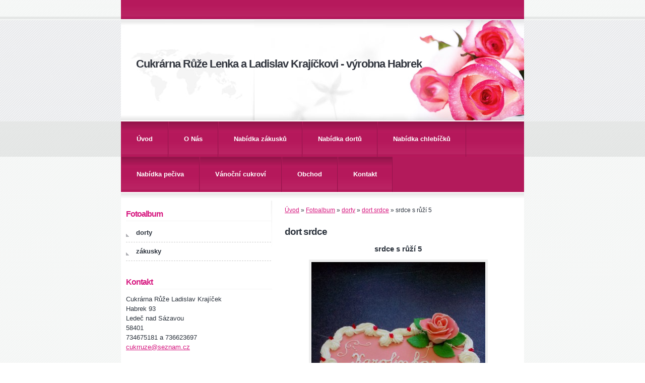

--- FILE ---
content_type: text/html; charset=UTF-8
request_url: https://www.cukrarnaruze.cz/fotoalbum/dorty/dort-srdce/srdce-s-ruzi-5.html
body_size: 5816
content:
<?xml version="1.0" encoding="utf-8"?>
<!DOCTYPE html PUBLIC "-//W3C//DTD XHTML 1.0 Transitional//EN" "http://www.w3.org/TR/xhtml1/DTD/xhtml1-transitional.dtd">
<html lang="cs" xml:lang="cs" xmlns="http://www.w3.org/1999/xhtml" >

      <head>

        <meta http-equiv="content-type" content="text/html; charset=utf-8" />
        <meta name="description" content="výroba zákusků,dortů,vánočního cukrový, pečiva, chlebíčky,prodej zákusků" />
        <meta name="keywords" content="cukrárna výrobna,dorty,zákusky" />
        <meta name="robots" content="all,follow" />
        <meta name="author" content="www.cukrarnaruze.cz" />
        <meta name="viewport" content="width=device-width, initial-scale=1">
        
        <title>
            Cukrárna Růže Lenka a Ladislav Krajíčkovi - výrobna Habrek - Fotoalbum - dorty - dort srdce - srdce s růží 5
        </title>
        <link rel="stylesheet" href="https://s3a.estranky.cz/css/d1000000280.css?nc=575217107" type="text/css" />
<link rel="stylesheet" href="//code.jquery.com/ui/1.12.1/themes/base/jquery-ui.css">
<script src="//code.jquery.com/jquery-1.12.4.js"></script>
<script src="//code.jquery.com/ui/1.12.1/jquery-ui.js"></script>
<script type="text/javascript" src="https://s3c.estranky.cz/js/ui.js?nc=1" id="index_script" ></script>
			<script type="text/javascript">
				dataLayer = [{
					'subscription': 'true',
				}];
			</script>
			
    </head>
    <body class=" contact-active">
        <!-- Wrapping the whole page, may have fixed or fluid width -->
        <div id="whole-page">

              

            <!-- Because of the matter of accessibility (text browsers,
            voice readers) we include a link leading to the page content and
            navigation } you'll probably want to hide them using display: none
            in your stylesheet -->

            <a href="#articles" class="accessibility-links">Jdi na obsah</a>
            <a href="#navigation" class="accessibility-links">Jdi na menu</a>

            <!-- We'll fill the document using horizontal rules thus separating
            the logical chunks of the document apart -->
            <hr />

            
    
            <!-- block for skyscraper and rectangle  -->
            <div id="sticky-box">
                <div id="sky-scraper-block">
                    
                    
                </div>
            </div>
            <!-- block for skyscraper and rectangle  -->

            <!-- Wrapping the document's visible part -->
            <div id="document">
                <div id="in-document">

                    <!-- header -->
  <div id="header">
      <div class="title-mobile">
            <h1 class="head-left">
  <a href="https://www.cukrarnaruze.cz/" title="Cukrárna Růže Lenka a Ladislav Krajíčkovi - výrobna Habrek" style="color: 993300;">Cukrárna Růže Lenka a Ladislav Krajíčkovi - výrobna Habrek</a>
  <span title="Cukrárna Růže Lenka a Ladislav Krajíčkovi - výrobna Habrek">
  </span>
</h1>
      </div>
     <div class="inner_frame">
        <!-- This construction allows easy image replacement -->
          <div class="title-desktop">
           <h1 class="head-left">
  <a href="https://www.cukrarnaruze.cz/" title="Cukrárna Růže Lenka a Ladislav Krajíčkovi - výrobna Habrek" style="color: 993300;">Cukrárna Růže Lenka a Ladislav Krajíčkovi - výrobna Habrek</a>
  <span title="Cukrárna Růže Lenka a Ladislav Krajíčkovi - výrobna Habrek">
  </span>
</h1>
          </div>
        <div id="header-decoration" class="decoration">
        </div>
     </div>
  </div>
<!-- /header -->


                    <!-- Possible clearing elements (more through the document) -->
                    <div id="clear1" class="clear">
                        &nbsp;
                    </div>
                    <hr />

                    <!-- body of the page -->
                    <div id="body">

                        <div id="nav-column">
                            <!-- Hamburger icon -->
                            <button type="button" class="menu-toggle" onclick="menuToggle()" id="menu-toggle">
                            	<span></span>
                            	<span></span>
                            	<span></span>
                            </button>
                            
                            <!-- Such navigation allows both horizontal and vertical rendering -->
<div id="navigation">
    <div class="inner_frame">
        <h2>Menu
            <span id="nav-decoration" class="decoration"></span>
        </h2>
        <nav>
            <menu class="menu-type-standard">
                <li class="">
  <a href="/">Úvod</a>
     
</li>
<li class="">
  <a href="/clanky/o-nas.html">O Nás</a>
     
</li>
<li class="">
  <a href="/clanky/nabidka.html">Nabídka zákusků</a>
     
</li>
<li class="">
  <a href="/clanky/nabidka-dortu.html">Nabídka dortů</a>
     
</li>
<li class="">
  <a href="/clanky/nabidka-chlebicku.html">Nabídka chlebíčků</a>
     
</li>
<li class="">
  <a href="/clanky/nabidka-peciva.html">Nabídka pečiva</a>
     
</li>
<li class="">
  <a href="/clanky/vanocni-cukrovi.html">Vánoční cukroví</a>
     
</li>
<li class="">
  <a href="/clanky/obchod.html">Obchod</a>
     
</li>
<li class="">
  <a href="/clanky/kontakt.html">Kontakt</a>
     
</li>

            </menu>
        </nav>
        <div id="clear6" class="clear">
          &nbsp;
        </div>
    </div>
</div>
<!-- menu ending -->


                            <div id="clear2" class="clear">
                                &nbsp;
                            </div>
                            <hr />
                            
                            <!-- main page content -->
                            <div id="content">
                                <!-- Breadcrumb navigation -->
<div id="breadcrumb-nav">
  <a href="/">Úvod</a> &raquo; <a href="/fotoalbum/">Fotoalbum</a> &raquo; <a href="/fotoalbum/dorty/">dorty</a> &raquo; <a href="/fotoalbum/dorty/dort-srdce/">dort srdce</a> &raquo; <span>srdce s růží 5</span>
</div>
<hr />

                                <script language="JavaScript" type="text/javascript">
  <!--
    index_setCookieData('index_curr_photo', 220);
  //-->
</script>

<div id="slide">
  <h2>dort srdce</h2>
  <div id="click">
    <h3 id="photo_curr_title">srdce s růží 5</h3>
    <div class="slide-img">
      <a href="/fotoalbum/dorty/dort-srdce/srdce-s-ruzi-6.html" class="previous-photo"  id="photo_prev_a" title="předchozí fotka"><span>&laquo;</span></a>  <!-- previous photo -->

      <a href="/fotoalbum/dorty/dort-srdce/srdce-s-ruzi-5.-.html" class="actual-photo" onclick="return index_photo_open(this,'_fullsize');" id="photo_curr_a"><img src="/img/mid/220/srdce-s-ruzi-5.jpg" alt=""   id="photo_curr_img" /></a>   <!-- actual shown photo -->

      <a href="/fotoalbum/dorty/dort-srdce/dvojsrdce-4.html" class="next-photo"  id="photo_next_a" title="další fotka"><span>&raquo;</span></a>  <!-- next photo -->

      <br /> <!-- clear -->
    </div>
    <p id="photo_curr_comment">
      
    </p>
    
  </div>
  <div class="slidebar">
  <a href="/fotoalbum/dorty/dort-srdce/srdce-s-ruzi-9.html" onclick="return index_photo_show(0);" title="Srdce s růží 9">
    <img src="/img/tiny/326.jpg" width="56" height="75" alt="Srdce s růží 9" /></a>
<a href="/fotoalbum/dorty/dort-srdce/dvojsrdce-kopretina.html" onclick="return index_photo_show(1);" title="Dvojsrdce kopretina ">
    <img src="/img/tiny/324.jpg" width="56" height="75" alt="Dvojsrdce kopretina " /></a>
<a href="/fotoalbum/dorty/dort-srdce/cervene-srdce.html" onclick="return index_photo_show(2);" title="Červené srdce">
    <img src="/img/tiny/323.jpg" width="56" height="75" alt="Červené srdce" /></a>
<a href="/fotoalbum/dorty/dort-srdce/modre-srdce.html" onclick="return index_photo_show(3);" title="Modré srdce">
    <img src="/img/tiny/322.jpg" width="56" height="75" alt="Modré srdce" /></a>
<a href="/fotoalbum/dorty/dort-srdce/srdce-se-srdicky.html" onclick="return index_photo_show(4);" title="srdce se srdíčky">
    <img src="/img/tiny/314.jpg" width="56" height="75" alt="srdce se srdíčky" /></a>
<a href="/fotoalbum/dorty/dort-srdce/srdce-s-ruzky.html" onclick="return index_photo_show(5);" title="Srdce s růžky ">
    <img src="/img/tiny/312.jpg" width="56" height="75" alt="Srdce s růžky " /></a>
<a href="/fotoalbum/dorty/dort-srdce/srdce-s-ruzi-8.html" onclick="return index_photo_show(6);" title="srdce s růží 8">
    <img src="/img/tiny/298.jpg" width="56" height="75" alt="srdce s růží 8" /></a>
<a href="/fotoalbum/dorty/dort-srdce/srdce-za-syna.html" onclick="return index_photo_show(7);" title="srdce-za syna">
    <img src="/img/tiny/289.jpg" width="56" height="75" alt="srdce-za syna" /></a>
<a href="/fotoalbum/dorty/dort-srdce/srdce-za-dceru.html" onclick="return index_photo_show(8);" title="srdce-za dceru">
    <img src="/img/tiny/288.jpg" width="56" height="75" alt="srdce-za dceru" /></a>
<a href="/fotoalbum/dorty/dort-srdce/srdce-9.html" onclick="return index_photo_show(9);" title="srdce 9">
    <img src="/img/tiny/274.jpg" width="56" height="75" alt="srdce 9" /></a>
<a href="/fotoalbum/dorty/dort-srdce/srdce-8.html" onclick="return index_photo_show(10);" title="srdce 8">
    <img src="/img/tiny/273.jpg" width="56" height="75" alt="srdce 8" /></a>
<a href="/fotoalbum/dorty/dort-srdce/srdce-s-ruzi-7.html" onclick="return index_photo_show(11);" title="srdce s růží 7">
    <img src="/img/tiny/241.jpg" width="56" height="75" alt="srdce s růží 7" /></a>
<a href="/fotoalbum/dorty/dort-srdce/srdce-s-ruzi-6.html" onclick="return index_photo_show(12);" title="srdce s růží 6">
    <img src="/img/tiny/240.jpg" width="75" height="56" alt="srdce s růží 6" /></a>
<a href="/fotoalbum/dorty/dort-srdce/srdce-s-ruzi-5.html" onclick="return index_photo_show(13);" title="srdce s růží 5">
    <img src="/img/tiny/220.jpg" width="56" height="75" alt="srdce s růží 5" /></a>
<a href="/fotoalbum/dorty/dort-srdce/dvojsrdce-4.html" onclick="return index_photo_show(14);" title="dvojsrdce 4">
    <img src="/img/tiny/219.jpg" width="75" height="56" alt="dvojsrdce 4" /></a>
<a href="/fotoalbum/dorty/dort-srdce/dort-srdce.html" onclick="return index_photo_show(15);" title="dort srdce">
    <img src="/img/tiny/204.jpg" width="75" height="56" alt="dort srdce" /></a>
<a href="/fotoalbum/dorty/dort-srdce/mala-srdicka.html" onclick="return index_photo_show(16);" title="malá srdíčka">
    <img src="/img/tiny/202.jpg" width="75" height="56" alt="malá srdíčka" /></a>
<a href="/fotoalbum/dorty/dort-srdce/srdce-se-sumcem.html" onclick="return index_photo_show(17);" title="srdce se sumcem">
    <img src="/img/tiny/198.jpg" width="75" height="56" alt="srdce se sumcem" /></a>
<a href="/fotoalbum/dorty/dort-srdce/srdce-s-ruzi-3.html" onclick="return index_photo_show(18);" title="srdce s růží 3">
    <img src="/img/tiny/164.jpg" width="56" height="75" alt="srdce s růží 3" /></a>
<a href="/fotoalbum/dorty/dort-srdce/srdce-s-ruzi-4.html" onclick="return index_photo_show(19);" title="srdce s růží 4">
    <img src="/img/tiny/158.jpg" width="56" height="75" alt="srdce s růží 4" /></a>
<a href="/fotoalbum/dorty/dort-srdce/dvojsrdce-s-marcipanem.html" onclick="return index_photo_show(20);" title="dvojsrdce s marcipánem">
    <img src="/img/tiny/157.jpg" width="75" height="56" alt="dvojsrdce s marcipánem" /></a>
<a href="/fotoalbum/dorty/dort-srdce/srdce-2.html" onclick="return index_photo_show(21);" title="srdce 2">
    <img src="/img/tiny/139.jpg" width="56" height="75" alt="srdce 2" /></a>
<a href="/fotoalbum/dorty/dort-srdce/srdce-s-ruzi.html" onclick="return index_photo_show(22);" title="srdce s růží">
    <img src="/img/tiny/129.jpg" width="75" height="56" alt="srdce s růží" /></a>
<a href="/fotoalbum/dorty/dort-srdce/dvojsrce-3.html" onclick="return index_photo_show(23);" title="dvojsrce 3">
    <img src="/img/tiny/102.jpg" width="75" height="53" alt="dvojsrce 3" /></a>
<a href="/fotoalbum/dorty/dort-srdce/srdce.html" onclick="return index_photo_show(24);" title="srdce">
    <img src="/img/tiny/80.jpg" width="75" height="74" alt="srdce" /></a>
<a href="/fotoalbum/dorty/dort-srdce/srdce-s-ruzi-2.html" onclick="return index_photo_show(25);" title="srdce s růží 2">
    <img src="/img/tiny/63.jpg" width="75" height="56" alt="srdce s růží 2" /></a>
<a href="/fotoalbum/dorty/dort-srdce/srdce-mamince.html" onclick="return index_photo_show(26);" title="srdce mamince">
    <img src="/img/tiny/62.jpg" width="75" height="56" alt="srdce mamince" /></a>
<a href="/fotoalbum/dorty/dort-srdce/dvojsrdce-2.html" onclick="return index_photo_show(27);" title="dvojsrdce 2">
    <img src="/img/tiny/59.jpg" width="75" height="56" alt="dvojsrdce 2" /></a>
<a href="/fotoalbum/dorty/dort-srdce/dvojsrce.html" onclick="return index_photo_show(28);" title="dvojsrce">
    <img src="/img/tiny/2.jpg" width="75" height="55" alt="dvojsrce" /></a>

</div>
<script type="text/javascript">
  <!--
    var index_ss_type = "full";
    var index_photo_data = new Array();
    var index_photo_currentid = 13;
//    var current_photo_a = "<!--/ u_c_p_nfull_curr_href /-->";
//    var current_photo_src = "<!--/ u_c_p_nfull_curr_src /-->";

    index_photo_data[0] = new Array();
index_photo_data[0]["src"] = "/img/mid/326/srdce-s-ruzi-9.jpg";
index_photo_data[0]["href"] = "/fotoalbum/dorty/dort-srdce/srdce-s-ruzi-9.-.html";
index_photo_data[0]["title"] = "Srdce s růží 9";
index_photo_data[0]["comment"] = "";
index_photo_data[1] = new Array();
index_photo_data[1]["src"] = "/img/mid/324/dvojsrdce-kopretina.jpg";
index_photo_data[1]["href"] = "/fotoalbum/dorty/dort-srdce/dvojsrdce-kopretina.-.html";
index_photo_data[1]["title"] = "Dvojsrdce kopretina ";
index_photo_data[1]["comment"] = "";
index_photo_data[2] = new Array();
index_photo_data[2]["src"] = "/img/mid/323/cervene-srdce.jpg";
index_photo_data[2]["href"] = "/fotoalbum/dorty/dort-srdce/cervene-srdce.-.html";
index_photo_data[2]["title"] = "Červené srdce";
index_photo_data[2]["comment"] = "";
index_photo_data[3] = new Array();
index_photo_data[3]["src"] = "/img/mid/322/modre-srdce.jpg";
index_photo_data[3]["href"] = "/fotoalbum/dorty/dort-srdce/modre-srdce.-.html";
index_photo_data[3]["title"] = "Modré srdce";
index_photo_data[3]["comment"] = "";
index_photo_data[4] = new Array();
index_photo_data[4]["src"] = "/img/mid/314/srdce-se-srdicky.jpg";
index_photo_data[4]["href"] = "/fotoalbum/dorty/dort-srdce/srdce-se-srdicky.-.html";
index_photo_data[4]["title"] = "srdce se srdíčky";
index_photo_data[4]["comment"] = "";
index_photo_data[5] = new Array();
index_photo_data[5]["src"] = "/img/mid/312/srdce-s-ruzky.jpg";
index_photo_data[5]["href"] = "/fotoalbum/dorty/dort-srdce/srdce-s-ruzky.-.html";
index_photo_data[5]["title"] = "Srdce s růžky ";
index_photo_data[5]["comment"] = "";
index_photo_data[6] = new Array();
index_photo_data[6]["src"] = "/img/mid/298/srdce-s-ruzi-8.jpg";
index_photo_data[6]["href"] = "/fotoalbum/dorty/dort-srdce/srdce-s-ruzi-8.-.html";
index_photo_data[6]["title"] = "srdce s růží 8";
index_photo_data[6]["comment"] = "";
index_photo_data[7] = new Array();
index_photo_data[7]["src"] = "/img/mid/289/srdce-za-syna.jpg";
index_photo_data[7]["href"] = "/fotoalbum/dorty/dort-srdce/srdce-za-syna.-.html";
index_photo_data[7]["title"] = "srdce-za syna";
index_photo_data[7]["comment"] = "";
index_photo_data[8] = new Array();
index_photo_data[8]["src"] = "/img/mid/288/srdce-za-dceru.jpg";
index_photo_data[8]["href"] = "/fotoalbum/dorty/dort-srdce/srdce-za-dceru.-.html";
index_photo_data[8]["title"] = "srdce-za dceru";
index_photo_data[8]["comment"] = "";
index_photo_data[9] = new Array();
index_photo_data[9]["src"] = "/img/mid/274/srdce-9.jpg";
index_photo_data[9]["href"] = "/fotoalbum/dorty/dort-srdce/srdce-9.-.html";
index_photo_data[9]["title"] = "srdce 9";
index_photo_data[9]["comment"] = "";
index_photo_data[10] = new Array();
index_photo_data[10]["src"] = "/img/mid/273/srdce-8.jpg";
index_photo_data[10]["href"] = "/fotoalbum/dorty/dort-srdce/srdce-8.-.html";
index_photo_data[10]["title"] = "srdce 8";
index_photo_data[10]["comment"] = "";
index_photo_data[11] = new Array();
index_photo_data[11]["src"] = "/img/mid/241/srdce-s-ruzi-7.jpg";
index_photo_data[11]["href"] = "/fotoalbum/dorty/dort-srdce/srdce-s-ruzi-7.-.html";
index_photo_data[11]["title"] = "srdce s růží 7";
index_photo_data[11]["comment"] = "";
index_photo_data[12] = new Array();
index_photo_data[12]["src"] = "/img/mid/240/srdce-s-ruzi-6.jpg";
index_photo_data[12]["href"] = "/fotoalbum/dorty/dort-srdce/srdce-s-ruzi-6.-.html";
index_photo_data[12]["title"] = "srdce s růží 6";
index_photo_data[12]["comment"] = "";
index_photo_data[13] = new Array();
index_photo_data[13]["src"] = "/img/mid/220/srdce-s-ruzi-5.jpg";
index_photo_data[13]["href"] = "/fotoalbum/dorty/dort-srdce/srdce-s-ruzi-5.-.html";
index_photo_data[13]["title"] = "srdce s růží 5";
index_photo_data[13]["comment"] = "";
index_photo_data[14] = new Array();
index_photo_data[14]["src"] = "/img/mid/219/dvojsrdce-4.jpg";
index_photo_data[14]["href"] = "/fotoalbum/dorty/dort-srdce/dvojsrdce-4.-.html";
index_photo_data[14]["title"] = "dvojsrdce 4";
index_photo_data[14]["comment"] = "";
index_photo_data[15] = new Array();
index_photo_data[15]["src"] = "/img/mid/204/dort-srdce.jpg";
index_photo_data[15]["href"] = "/fotoalbum/dorty/dort-srdce/dort-srdce.-.html";
index_photo_data[15]["title"] = "dort srdce";
index_photo_data[15]["comment"] = "";
index_photo_data[16] = new Array();
index_photo_data[16]["src"] = "/img/mid/202/mala-srdicka.jpg";
index_photo_data[16]["href"] = "/fotoalbum/dorty/dort-srdce/mala-srdicka.-.html";
index_photo_data[16]["title"] = "malá srdíčka";
index_photo_data[16]["comment"] = "";
index_photo_data[17] = new Array();
index_photo_data[17]["src"] = "/img/mid/198/srdce-se-sumcem.jpg";
index_photo_data[17]["href"] = "/fotoalbum/dorty/dort-srdce/srdce-se-sumcem.-.html";
index_photo_data[17]["title"] = "srdce se sumcem";
index_photo_data[17]["comment"] = "";
index_photo_data[18] = new Array();
index_photo_data[18]["src"] = "/img/mid/164/srdce-s-ruzi-3.jpg";
index_photo_data[18]["href"] = "/fotoalbum/dorty/dort-srdce/srdce-s-ruzi-3.-.html";
index_photo_data[18]["title"] = "srdce s růží 3";
index_photo_data[18]["comment"] = "";
index_photo_data[19] = new Array();
index_photo_data[19]["src"] = "/img/mid/158/srdce-s-ruzi-4.jpg";
index_photo_data[19]["href"] = "/fotoalbum/dorty/dort-srdce/srdce-s-ruzi-4.-.html";
index_photo_data[19]["title"] = "srdce s růží 4";
index_photo_data[19]["comment"] = "";
index_photo_data[20] = new Array();
index_photo_data[20]["src"] = "/img/mid/157/dvojsrdce-s-marcipanem.jpg";
index_photo_data[20]["href"] = "/fotoalbum/dorty/dort-srdce/dvojsrdce-s-marcipanem.-.html";
index_photo_data[20]["title"] = "dvojsrdce s marcipánem";
index_photo_data[20]["comment"] = "";
index_photo_data[21] = new Array();
index_photo_data[21]["src"] = "/img/mid/139/srdce-2.jpg";
index_photo_data[21]["href"] = "/fotoalbum/dorty/dort-srdce/srdce-2.-.html";
index_photo_data[21]["title"] = "srdce 2";
index_photo_data[21]["comment"] = "";
index_photo_data[22] = new Array();
index_photo_data[22]["src"] = "/img/mid/129/srdce-s-ruzi.jpg";
index_photo_data[22]["href"] = "/fotoalbum/dorty/dort-srdce/srdce-s-ruzi.-.html";
index_photo_data[22]["title"] = "srdce s růží";
index_photo_data[22]["comment"] = "";
index_photo_data[23] = new Array();
index_photo_data[23]["src"] = "/img/mid/102/dvojsrce-3.jpg";
index_photo_data[23]["href"] = "/fotoalbum/dorty/dort-srdce/dvojsrce-3.-.html";
index_photo_data[23]["title"] = "dvojsrce 3";
index_photo_data[23]["comment"] = "";
index_photo_data[24] = new Array();
index_photo_data[24]["src"] = "/img/mid/80/srdce.jpg";
index_photo_data[24]["href"] = "/fotoalbum/dorty/dort-srdce/srdce.-.html";
index_photo_data[24]["title"] = "srdce";
index_photo_data[24]["comment"] = "";
index_photo_data[25] = new Array();
index_photo_data[25]["src"] = "/img/mid/63/srdce-s-ruzi-2.jpg";
index_photo_data[25]["href"] = "/fotoalbum/dorty/dort-srdce/srdce-s-ruzi-2.-.html";
index_photo_data[25]["title"] = "srdce s růží 2";
index_photo_data[25]["comment"] = "";
index_photo_data[26] = new Array();
index_photo_data[26]["src"] = "/img/mid/62/srdce-mamince.jpg";
index_photo_data[26]["href"] = "/fotoalbum/dorty/dort-srdce/srdce-mamince.-.html";
index_photo_data[26]["title"] = "srdce mamince";
index_photo_data[26]["comment"] = "";
index_photo_data[27] = new Array();
index_photo_data[27]["src"] = "/img/mid/59/dvojsrdce-2.jpg";
index_photo_data[27]["href"] = "/fotoalbum/dorty/dort-srdce/dvojsrdce-2.-.html";
index_photo_data[27]["title"] = "dvojsrdce 2";
index_photo_data[27]["comment"] = "";
index_photo_data[28] = new Array();
index_photo_data[28]["src"] = "/img/mid/2/dvojsrce.jpg";
index_photo_data[28]["href"] = "/fotoalbum/dorty/dort-srdce/dvojsrce.-.html";
index_photo_data[28]["title"] = "dvojsrce";
index_photo_data[28]["comment"] = "";

  //-->
</script>

 
  <div class="slidenav">
    <div class="back" id="photo_prev_div">
      <a href="/fotoalbum/dorty/dort-srdce/srdce-s-ruzi-6.html" id="photo_ns_prev_a">&larr; Předchozí</a>

    </div>
    <div class="forward" id="photo_next_div">
      <a href="/fotoalbum/dorty/dort-srdce/dvojsrdce-4.html" id="photo_ns_next_a">Další &rarr;</a>

    </div>
    <a href="/fotoalbum/dorty/dort-srdce/">Zpět do složky</a>
    <br />
  </div>
  <div id="timenav">Automatické procházení:&nbsp;<a href="javascript: index_ss_start(3)">3</a>&nbsp;|&nbsp;<a href="javascript: index_ss_start(4)">4</a>&nbsp;|&nbsp;<a href="javascript: index_ss_start(5)">5</a>&nbsp;|&nbsp;<a href="javascript: index_ss_start(6)">6</a>&nbsp;|&nbsp;<a href="javascript: index_ss_start(7)">7</a>&nbsp;(čas ve vteřinách)</div>
<script type="text/javascript">
  <!--
    var index_ss_textpause = 'Automatické procházení:&nbsp;<a href="javascript: index_ss_pause()">pozastavit</a>';
    var index_ss_textcontinue = 'Automatické procházení:&nbsp;<a href="javascript: index_ss_continue()">pokračovat</a>';
    var index_ss_textalert = 'Je zobrazena poslední fotografie. Budete pokračovat od první.';
  //-->
</script>

  <script type="text/javascript">
    <!--
      index_photo_init ();
    //-->
  </script>
</div>

                            </div>
                            <!-- /main page content -->

                            <!-- Side column left/right -->
                            <div class="column">

                                <!-- Inner column -->
                                <div class="inner_frame inner-column">
                                    
                                    
                                    
                                    
                                    
                                    <!-- Photo album -->
  <div id="photo-album-nav" class="section">
    <h2>Fotoalbum
      <span id="photo-album-decoration" class="decoration">
      </span></h2>
    <div class="inner_frame">
      <ul>
        <li class="first ">
  <a href="/fotoalbum/dorty/">
    dorty</a></li>
<li class="last ">
  <a href="/fotoalbum/zakusky/">
    zákusky</a></li>

      </ul>
    </div>
  </div>
<!-- /Photo album -->
<hr />

                                    
                                    
                                    
                                    <!-- Contact -->
  <div id="contact-nav" class="section">
    <h2>Kontakt
      <span id="contact-nav-decoration" class="decoration">
      </span></h2>
    <div class="inner_frame">
      <address>
        <p class="contact_name">Cukrárna Růže Ladislav Krajíček</p><p class="contact_adress">Habrek 93<br />
Ledeč nad Sázavou<br />
58401</p><p class="contact_phone">734675181 a 736623697</p><p class="contact_email"><a href="mailto:cukrruze@seznam.cz">cukrruze@seznam.cz</a></p>
      </address>
    </div>
  </div>
<!-- /Contact -->

                                    
                                    
                                    
                                    
                                    
                                    
                                    
                                    
                                </div>
                                <!-- /Inner column -->

                                <div id="clear4" class="clear">
                                    &nbsp;
                                </div>

                            </div>
                            <!-- konci first column -->
                        </div>

                        <div id="clear3" class="clear">
                            &nbsp;
                        </div>
                        <hr />

                        <div id="decoration1" class="decoration">
                        </div>
                        <div id="decoration2" class="decoration">
                        </div>
                        <!-- /Meant for additional graphics inside the body of the page -->
                    </div>
                    <!-- /body -->

                    <div id="clear5" class="clear">
                        &nbsp;
                    </div>
                    <hr />

                                    <!-- Footer -->
                <div id="footer">
                    <div class="inner_frame">
                        <p>
                            &copy; 2026 eStránky.cz <span class="hide">|</span> <a class="promolink promolink-paid" href="//www.estranky.cz/" title="Tvorba webových stránek zdarma, jednoduše a do 5 minut."><strong>Tvorba webových stránek</strong></a> 
                            
                            
                            
                            
                            
                            
                        </p>
                        
                        
                    </div>
                </div>
                <!-- /Footer -->


                    <div id="clear7" class="clear">
                        &nbsp;
                    </div>

                    <div id="decoration3" class="decoration">
                    </div>
                    <div id="decoration4" class="decoration">
                    </div>
                    <!-- /Meant for additional graphics inside the document -->

                </div>
            </div>

            <div id="decoration5" class="decoration">
            </div>
            <div id="decoration6" class="decoration">
            </div>
            <!-- /Meant for additional graphics inside the page -->

            
            <!-- block for board position-->

        </div>
        <!-- NO GEMIUS -->
    </body>
</html>

--- FILE ---
content_type: text/css
request_url: https://s3a.estranky.cz/css/d1000000280.css?nc=575217107
body_size: 15894
content:
@font-face{font-family:'Open Sans Regular';src:url('/img/g/fonts/opensans-regular.eot');src:url('/img/g/fonts/opensans-regular.eot?#iefix') format('embedded-opentype'),
url('/img/g/fonts/opensans-regular.woff') format('woff'),
url('/img/g/fonts/opensans-regular.ttf') format('truetype');font-weight:normal;font-style:normal}@font-face{font-family:'Open Sans SemiBold';src:url('/img/g/fonts/opensans-semibold.eot');src:url('/img/g/fonts/opensans-semibold.eot?#iefix') format('embedded-opentype'),
url('/img/g/fonts/opensans-semibold.woff') format('woff'),
url('/img/g/fonts/opensans-semibold.ttf') format('truetype');font-weight:normal;font-style:normal}a{outline:none}a
img{outline:none}menu.menu-type-none li, menu.menu-type-onclick li, menu.menu-type-standard
li{overflow:hidden !important}* html menu.menu-type-none li a, * html menu.menu-type-onclick li a, * html menu.menu-type-standard li
a{overflow:hidden !important}#portrait
h2{position:absolute;left:0;top: -9999px}#portrait a
img{max-width:125px;height:auto}#languages .inner_frame
img{height:16px;width:auto}#articles
h3.section_sub_title{display:none}div.editor-area{min-height:1px;padding-right:1px;=padding-right: 2px}div.editor-area:after{content:".";display:block;height:0;clear:both;visibility:hidden}.article{overflow:hidden}#contact-nav
address{font-style:normal}#mail-list
fieldset{border:none}#content div.gmnoprint
div{color:#222}#rss-channels
h3{margin:1em
0.3em 0}#content img.left-float{float:left;margin:3px
10px 2px 2px}#content img.right-float{float:right;margin:3px
2px 2px 10px}#content
h1{line-height:auto;height:auto;width:auto;top:0;left:0;position:static}#footer span.hide, #footer
a.promolink{position:absolute;left: -9999px;top:0px}#footer a.promolink-free, #footer a.promolink-paid{background:url('/img/u/footer/promolink-free.png') no-repeat 0 100%;display:inline;font-size:17px;left:0;top:0;line-height:17px;height:17px;padding:0
5px 0 18px;overflow:hidden;position:relative !important;zoom:1}#footer a.promolink-paid{background:url('/img/u/footer/promolink-paid.png') no-repeat 30% 80%;font-size:8px;line-height:8px;height:8px;padding:0
5px 0 9px}#footer a.promolink
strong{position:absolute;left:0;top: -9999px;text-indent: -9999px}#footer
span.updated{white-space:nowrap}* html #footer
a.promolink{position:absolute !important}*:first-child+html #footer a.promolink-free{padding-right:2px !important;position:relative !important;top:2px}*:first-child+html #footer a.promolink-paid{padding-right:1px}#fb_userpage_comments{padding:15px
0}#fb_userpage_comments, #fb_userpage_comments iframe, #fb_userpage_activity, #fb_userpage_activity iframe, .fb_iframe_widget, .fb_iframe_widget span, .fb_iframe_widget span iframe[style]{width:100% !important}*:first-child+html .fb_iframe_widget
iframe{width:100% !important}* html .fb_iframe_widget
iframe{width:100% !important}#fb-activity-feed
.inner_frame{overflow:hidden}#smLightbox_container
.fb_edge_widget_with_comment{background:transparent !important;width:auto}#smLightbox_container
.fb_like_likebox{width:100%}#fb_likebox_width
iframe{background:white}div#fblikesend.facebook-send-empty{padding-bottom:225px}.list-of-pages
.numbers{padding:0
50px}.slide.img.width{position:relative;margin:0
auto;text-align:center}.slide-img
img{position:relative;z-index:400;max-width:100%;height:auto}.slide-img a.previous-photo, .slide-img a.next-photo{background:transparent !important;background-image:url([data-uri]) !important;cursor:pointer;position:absolute;top:0;height:100%;width:45px;overflow:hidden;padding:0;z-index:500}.slide-img a.previous-photo{left:10px}.slide-img a.next-photo{right:10px}.slide-img a.previous-photo span, .slide-img a.next-photo
span{cursor:pointer;display:block;position:absolute;top:45%;width:26px;height:26px;text-indent: -9999px;z-index:501}.slide-img a.previous-photo:hover
span{background:url('/img/g/index/ico/mini-lightbox-left.png') no-repeat 0 0;left:0}.slide-img a.next-photo:hover
span{background:url('/img/g/index/ico/mini-lightbox-right.png') no-repeat 0 0;right:0}* html .slide-img a.previous-photo:hover
span{background:url('/img/g/index/ico/mini-lightbox-left-ie.gif') no-repeat 0 0}* html .slide-img a.next-photo:hover
span{background:url('/img/g/index/ico/mini-lightbox-right-ie.gif') no-repeat 0 0}div.ie8-slices-photo{border:none}div.ie8-slices-photo
img{border:none}div.ie8-slices-photo
a{border:none}.column form
input{font-size:100%}#ajax-container_filter{background:Black;z-index:33000;position:absolute;left:0px;khtml-opacity:0.8;filter:alpha(opacity=80);-moz-opacity:0.80;opacity:0.80}#ajax-container_preview{position:absolute;z-index:32000}#ajax-container_dialog{background:White;position:absolute;z-index:33500}#ajax-container_preview{background:White}#ajax-container_preview_bq{background:url('/img/g/index/ico/preview_load.gif') no-repeat 50% 50%;margin:0}#ajax-onkeyarea{position:absolute;width:1px;height:1px;top:50px;left:50px}#ajax-container_dialog
*{border:none;margin:0;padding:0;list-style:none}#ajax-container_dialog{background:#F1F1F1;border:1px
solid #666;margin:0;padding:5px
10px;color:Black;font-family:"Trebuchet MS","Geneva CE",lucida,sans-serif;font-size:medium}#ajax-container_dialog .photo-ajax{font-size:75%;position:relative}* html #ajax-container_dialog .photo-ajax{font-size:65%}#ajax-container_dialog .photo-holder{text-align:center}#ajax-container_dialog
a{color:#555;cursor:pointer;text-decoration:underline}#ajax-container_dialog a:hover{color:Black}#ajax-container_dialog
h3{background:#F1F1F1;font-family:"Trebuchet MS","Geneva CE",lucida,sans-serif;font-size:100%;font-style:normal;overflow:hidden;line-height:17px;margin:0
115px;padding:0
0 2px 0;text-align:center}* html #ajax-container_dialog
h3{height:1%}#ajax-container_dialog .photo-holder
div{color:#555;font-size:12px;position:absolute;top: -2px;left:0;z-index:34500}#ajax-dialog-ss-a{background:url('/img/g/index/ico/slideshow.gif') no-repeat 0 -30%;padding-left:13px}#ajax-dialog-ss-a.pause{background:url('/img/g/index/ico/slideshow.gif') no-repeat 0 125%}#ajax-container_dialog .photo-holder div
span{color:#CCC;padding:0
3px}#ajax-container_dialog .photo-holder div
em{font-style:normal;font-size:91.7%}#ajax-dialog-film{padding:5px
0;height:100px}#ajax-dialog-film
a{margin:0
5px 0 0}#ajax-dialog-ss-select{position:absolute;z-index:37000;overflow:hidden;width:150px;text-align:center;display:none;background:#F1F1F1}#ajax-dialog-film{position:absolute;z-index:37000;overflow:hidden;width:100%;white-space:nowrap;display:none;background:#F1F1F1}#ajax-container_dialog
p{position:absolute;right: -1px;top: -2px;z-index:34000}#ajax-container_dialog p
a{background:url('/img/g/index/ico/close.gif') no-repeat 100% 65%;font-size:12px;margin:0;padding:0;padding-right:15px}* html #ajax-container_dialog
p{right:10px}#ajax-container_dialog
blockquote{background:White;display:block;margin:3px
0 5px 0;padding:0;text-align:center;position:relative;z-index:35000}#ajax-container_dialog blockquote object, #ajax-container_dialog blockquote
embed{outline:none;border:none}#ajax-container_dialog p.previous, #ajax-container_dialog
p.next{text-indent: -1000em}#ajax-container_dialog p.previous a, #ajax-container_dialog p.next
a{background:none;padding:0}#ajax-container_dialog p.previous a, #ajax-container_dialog p.previous a span, #ajax-container_dialog p.next a, #ajax-container_dialog p.next a
span{cursor:pointer;display:block;float:left;height:100%;width:50px;position:relative;z-index:36000}#ajax-container_dialog p.previous a span, #ajax-container_dialog p.next a
span{position:absolute;top:0;left:0}#ajax-container_dialog p.previous, #ajax-container_dialog
p.next{width:50px;top:18px;z-index:36000}#ajax-container_dialog
p.previous{left:0}#ajax-container_dialog
p.next{right:0}#ajax-container_dialog p.previous a
span{background:transparent url('/img/g/index/ico/previous.gif') no-repeat 0 50%}#ajax-container_dialog p.next a
span{background:transparent url('/img/g/index/ico/next.gif') no-repeat 0 50%}#ajax-container_dialog p.previous a:hover span, #ajax-container_dialog p.next a:hover
span{background-position: -50px 50%}#ajax-container_dialog p#ajax-dialog-comment{font-size:12px;position:static;overflow:hidden;padding-top:3px;text-align:center;width:100%}#ajax-container_dialog
table{border-collapse:collapse;background:#F1F1F1;font-size:100%;margin:5px
auto}#ajax-container_dialog table th, #ajax-container_dialog table
td{color:#666;padding:0.4em 0.3em 0.2em 0.2em;vertical-align:top}#ajax-container_dialog table
th{font-weight:normal;text-align:right}#ajax-container_dialog table
td{text-align:left}#ajax-container_dialog table td
a{color:#444}#ajax-container_dialog table td
strong{color:#444;font-weight:normal}#ajax-container_dialog table td
input{background:White;border:1px
solid #CCC;color:#555;font-size:100%;padding:1px
3px 2px 3px;width:290px;max-width:350px}#ajax-container_dialog table td input:focus{border:1px
solid #666}div.eu-cookies{height:120px;width:551px;position:fixed;bottom:120px;padding:31px
58px 31px 20px;z-index:10000;font-size:14px;line-height:20px;background-color:#f2efe6;color:#5c5c5c;left: -514px;transition:left 0.3s linear;transition-delay:0.1s;font-family:"Open Sans",Arial,Calibri,sans-serif;text-align:left;-webkit-box-sizing:border-box;-moz-box-sizing:border-box;box-sizing:border-box}div.eu-cookies:hover{left:0}div.eu-cookies>div{width:37px;height:120px;background-image:url(/img/g/index/cookie.png);position:absolute;top:0;right:0;overflow:hidden;text-indent: -9999px}div.eu-cookies
a{color:black;text-decoration:underline}div.eu-cookies
a.close{position:absolute;top:3px;right:43px;font-size:22px;color:#000;text-decoration:none}*:first-child+html div.eu-cookies{height:58px;left: -592px}*:first-child+html div.eu-cookies:hover{left:0}body.locked
*{margin:0;padding:0}body.locked{background:url('/img/u/guide/background.png') repeat scroll center top #f3f4f5 !important;color:#5c5c5c;font-family:'Open Sans',sans-serif!important;text-align:center;font-size:0.875em}body.locked img, body.locked table, body.locked
fieldset{border:0}body.locked
hr{display:none}body.locked
acronym{border:none;font-weight:bold;color:#444}body.locked
p{padding:0.2em 0 1em 0;line-height:115%}body.locked
strong{color:#f27e28}body.locked
.space{padding-top:1.5em;padding-bottom:0}body.locked
.clear{clear:both;height:0!important;line-height:0px;font-size:0;width:auto!important;background:none;display:block}body.locked
a{color:#757575}body.locked a:hover{color:#000}body.locked a:visited{color:#999}body.locked a:visited:hover{color:#000}body.locked
#all{margin:5em
auto 0;width:690px;border:1px
solid #EEE;background:white;border-radius:10px;padding:20px
30px;box-sizing:border-box;box-shadow:0 20px 16px -15px rgba(0, 0, 0, 0.57)}body.locked
h1{font-size:30px;font-weight:normal;color:#FFF;padding:14px
0 15px;text-align:center;background:#F27E28;border-radius:5px;box-shadow:0 20px 16px -15px rgba(0, 0, 0, 0.57)}body.locked
#content{padding:1em
0;font-size:14px;width:100%;text-align:center}body.locked #content
.in{text-align:left;margin:0
auto;padding:1em}body.locked #content
span{color:#999}body.locked #content
span.message{margin-top:5px}body.locked #content span.message
span{background:#f2e4da;border:1px
solid #ebcbb5;border-radius:2px;-moz-border-radius:2px;-webkit-border-radius:2px;color:#2a2a2a;display:block;margin:10px
0 0 0;padding:13px
9px 11px 9px;text-align:center}body.locked
input{margin:0
9px;font-size:100%;padding-left:2px}body.locked #footer
a{float:right;margin-top:1em;cursor:pointer}body.locked #footer a, body.locked #footer a
span{background:url('/img/g/logo-estranky-mini_v2.gif') no-repeat center, #FFF;position:relative;width:142px;height:32px;display:block;overflow:hidden;padding:10px;border-radius:0 0 20px 20px;box-shadow:0 20px 16px -15px rgba(0, 0, 0, 0.57)}body.locked #footer a
span{position:absolute;top:0;left:0}body.locked #content
.in{padding-left:140px}body.locked #content
.in{background:url('/img/g/lock_v2.gif') no-repeat 24px 50%}body.locked #content .in
p{color:#999;margin:0.3em 0 0 0;padding-right:138px}body.locked #content .in
form{padding-bottom:0.5em}body.locked #content
h2{font-family:'Open Sans Regular';font-size:24px;font-weight:normal}body.locked #content h2
strong{font-weight:normal;font-family:'Open Sans Semibold'}body.locked #content
th{text-align:left;font-weight:normal;padding-left:0}body.locked #content
table{margin:10px
0 5px -2px}body.locked #content th, body.locked #content
td{vertical-align:middle}body.locked input:focus{outline:none}body.locked input[type="text"], body.locked input[type="password"]{border:1px
solid #DACA9C;height:30px;padding-top:2px;padding-bottom:2px;padding-right:4px;-webkit-box-sizing:border-box;-moz-box-sizing:border-box;box-sizing:border-box}body.locked input[type="text"]:focus, body.locked input[type="password"]:focus{border-color:#D3AC3E}body.locked input[type="password"].incorrect{border-color:#E74C3C !important;border-color:rgba(231, 76, 60, 0.5) !important}@media all and (-webkit-min-device-pixel-ratio:10000), not all and (-webkit-min-device-pixel-ratio:0){body.locked input.button:focus, body.locked input.button:active{outline:none !important}}body.locked input[type="button"], body.locked input[type="submit"]{background:#F27E28;display:block;padding:10px
25px;border-radius:20px;text-align:center;color:white;transition: .2s all linear;border:0;cursor:pointer;-webkit-appearance:none;-moz-appearance:none;appearance:none;-webkit-box-shadow:none;box-shadow:none;position:relative;left:10px;margin:0}body.locked input[type="button"]:hover, body.locked input[type="submit"]:hover, body.locked input[type="button"]:focus, body.locked input[type="submit"]:focus{text-decoration:none;background:#DE6C1A}body.locked input[type="button"]:active, body.locked input[type="submit"]:active{background:#D7640F}body.locked input[type="button"]:focus, body.locked input[type="submit"]:focus, body.locked input[type="button"]:active, body.locked input[type="submit"]:active{outline:none}* html body.locked
input.button{border:0;cursor:pointer;display:inline-block;color:White;padding:0;outline:none;text-decoration:none;vertical-align:middle}*:first-child+html body.locked input[type="button"], *:first-child+html body.locked input[type="submit"]{border:0;border-width:0;font-weight:bold;color:White;outline:none;padding:0}.browser-ie8 input[type="text"], .browser-ie8 input[type="password"]{padding-top:1px !important}.browser-ie8 input[type="button"], .browser-ie8 input[type="submit"]{cursor:pointer;display:inline-block;box-sizing:content-box}button::-moz-focus-inner,input[type="reset"]::-moz-focus-inner,input[type="button"]::-moz-focus-inner,input[type="submit"]::-moz-focus-inner,input[type="file"]>input[type="button"]::-moz-focus-inner{border:none}#mess-text.message{clear:both;text-align:center !important}#mess-ahead .inner_frame table, #mess-board .inner_frame table, #mess-text .inner_frame
table{width:100%}#mess-text1,#mess-text2{text-align:left !important;overflow:hidden;clear:both}#mess-text1 .mess-title, #mess-text2 .mess-title{float:right}#mess-text1:after,#mess-text2:after{content:".";display:block;height:0;clear:both;visibility:hidden;font-size:0}#mess-text1 + #mess-text2
span{display:none}.message iframe, #mess-ahead div.inner_frame
div{margin:0
auto}* html #mess-ahead .inner_frame table, * html #mess-board .inner_frame table, * html #mess-lrect .inner_frame
table{text-align:center}* html #mess-text1, * html #mess-text2{height:1%}#smLightbox_container
*{margin:0;padding:0}#smLightbox_container, #smLightbox_container .loading-info, #smLightbox_viewerPreviewImage, #smLightbox_viewerCanvas, #smLightbox_viewerImageContainer, #smLightbox_container a.button, #smLightbox_ssSelect, #smLightbox_container a.resize, #smLightbox_film, #smLightbox_film a, #smLightbox_navigator, #smLightbox_navigatorCurr, #smLightbox_preload, #smLightbox_panel, #smLightbox_panel div.panel-info,#smLightbox_panel,#smLightbox_panelPin,#smLightbox_panelHelp{position:absolute}#smLightbox_container{font-family:"Trebuchet MS","Geneva CE",lucida,sans-serif;font-size:12px}#smLightbox_container .loading-info{background:url('/img/g/lightbox/lightbox.png') no-repeat -55px -323px;height:44px;width:89px}#smLightbox_container .loading-info
div{background:url('/img/g/lightbox/slide-load.gif') no-repeat 50% 50%;color:#999;text-align:center;text-indent: -9999px;height:44px;width:89px}* html #smLightbox_container .loading-info{background:none}#smLightbox_title{color:#DDD;font-size:18px;line-height:18px;font-weight:normal;position:absolute}#smLightbox_description{color:#ABABAB;font-size:11px;line-height:13px;padding-top:5px;position:absolute;text-align:center;width:100%;max-width:750px}#smLightbox_viewerImageContainer{border:2px
solid #666;overflow:hidden}#smLightbox_viewerImageContainer.drag{border:2px
solid White}#smLightbox_viewerPreviewImage,#smLightbox_viewerCanvas{left:0;top:0}#smLightbox_container
a.button{color:#F5F5F5;font-size:11px;padding-right:26px}* html #smLightbox_container
a.button{width:70px}#smLightbox_container a.button, #smLightbox_container a.button
span{background:url('/img/g/lightbox/lightbox.png') no-repeat 100% -55px;cursor:pointer;display:block;height:27px}* html #smLightbox_container a.button, * html #smLightbox_container a.button
span{background-image:url('/img/g/lightbox/lightbox.gif')}#smLightbox_container a.button
span{background-position:0 0;padding-left:15px;padding-right:11px;position:relative;white-space:nowrap;line-height:25px;text-shadow:1px 1px 0 #333}#smLightbox_container a.button:hover, #smLightbox_container a.button:focus, #smLightbox_container a#smLightbox_slideshow.hover:hover, #smLightbox_container
a#smLightbox_slideshow.hover{background-position:100% -83px;color:White;text-decoration:none}#smLightbox_container a.button:hover span, #smLightbox_container a.button:focus span, #smLightbox_container a#smLightbox_slideshow.hover:hover span, #smLightbox_container a#smLightbox_slideshow.hover
span{background-position:0 -27px}#smLightbox_container
a#smLightbox_close{background-position:100% -167px}#smLightbox_container a#smLightbox_close:hover, #smLightbox_container a#smLightbox_close:focus{background-position:100% -195px}#smLightbox_container
a#smLightbox_slideshow.active{background-position:100% -111px}#smLightbox_container a#smLightbox_slideshow.active:hover, #smLightbox_container a#smLightbox_slideshow.active:focus{background-position:100% -139px}#smLightbox_container
a#smLightbox_slideshow{min-width:110px}* html #smLightbox_container
a#smLightbox_slideshow{width:110px}#smLightbox_prev,#smLightbox_next{text-indent: -9999px}#smLightbox_prev, #smLightbox_next, #smLightbox_prev span, #smLightbox_next
span{cursor:pointer;display:block;position:absolute}#smLightbox_prev span, #smLightbox_next
span{background:url('/img/g/lightbox/lightbox.png') no-repeat 0 -122px;height:28px;width:28px}* html #smLightbox_prev span, * html #smLightbox_next
span{background-image:url('/img/g/lightbox/lightbox.gif')}#smLightbox_next
span{left:15px}#smLightbox_next:hover
span{background-position:0 -150px}#smLightbox_prev
span{background-position:0 -206px;right:15px}#smLightbox_prev:hover
span{background-position:0 -234px}#smLightbox_next span.last, #smLightbox_next:hover
span.last{background-position:0 -178px}#smLightbox_prev span.last, #smLightbox_prev:hover
span.last{background-position:0 -262px}#smLightbox_prev.resize span, #smLightbox_next.resize
span{height:10px;width:15px;top:2px !important}#smLightbox_next.resize span, #smLightbox_next.resize span.last, #smLightbox_next.resize:hover
span.last{background-position: -32px -214px;left:15px}#smLightbox_next.resize:hover
span{background-position: -32px -232px}#smLightbox_prev.resize span, #smLightbox_prev.resize span.last, #smLightbox_prev.resize:hover
span.last{background-position: -32px -175px}#smLightbox_prev.resize:hover
span{background-position: -32px -193px}#smLightbox_next.resize span.last, #smLightbox_next.resize:hover span.last, #smLightbox_prev.resize span.last, #smLightbox_prev.resize:hover
span.last{filter:gray() alpha(opacity=50);opacity:0.50;-moz-opacity:0.5;-khtml-opacity:0.5;cursor:default}#smLightbox_ssSelect{background:url('/img/g/lightbox/lightbox.png') no-repeat 100% -449px;color:#444;display:block;font-size:8px;height:42px}#smLightbox_ssSelect
div{background:url('/img/g/lightbox/lightbox.png') no-repeat 0 -407px;height:32px;padding:10px
0 0 12px;margin-right:10px;text-align:left}* html
#smLightbox_ssSelect{background-image:url('/img/g/lightbox/lightbox.gif')}* html #smLightbox_ssSelect
div{background-image:url('/img/g/lightbox/lightbox.gif');height:42px}#smLightbox_ssSelect
a{color:#CCC;font-size:11px;padding:0
4px}#smLightbox_ssSelect a:hover, #smLightbox_ssSelect a:focus{color:White;text-decoration:none}@media all and (-webkit-min-device-pixel-ratio:10000),
not all and (-webkit-min-device-pixel-ratio:0){#smLightbox_ssSelect
a{padding:0
3px}}#smLightbox_sscd{position:absolute;text-align:center}#smLightbox_sscd
div{position:absolute;height:3px;left:0;top:5px}#smLightbox_sscd.loading
div{background:#FF5400}#smLightbox_sscd.loaded
div{background:#CCC}#smLightbox_sscd.loaded
span{display:none}#smLightbox_preload.loaded
span{display:none}#smLightbox_preload.loading
span{color:#999;display:block;font-size:11px;background:url('/img/g/lightbox/slide-load.gif') no-repeat 50% 100%;height:25px}#smLightbox_container
div.resize{position:absolute}#smLightbox_container div.resize
a{color:#999;display:block;padding:2px
12px}* html #smLightbox_container div.resize
a{width:40px}#smLightbox_container div.resize
a.active{background-color:#151515;background-color:rgba(21, 21, 21, 0.7);=background-color: #151515;color:#999;display:block;font-size:11px;-moz-border-radius-topleft:8px;-webkit-border-top-left-radius:8px;border-top-left-radius:8px}#smLightbox_container div.resize a:hover{background-color:Black;background-color:rgba(0, 0, 0, 0.9);=background-color: Black;color:White}#smLightbox_container div.resize a
span{background:url('/img/g/lightbox/lightbox.png') no-repeat -32px -59px;display:block;line-height:25px;padding:0
0 0 25px}* html #smLightbox_container div.resize a
span{background-image:url('/img/g/lightbox/lightbox.gif')}#smLightbox_container div.resize a:hover
span{background-position: -31px -111px}#smLightbox_container div.resize a.reduce
span{background-position: -32px -86px}#smLightbox_container div.resize a.reduce:hover
span{background-position: -31px -138px}#smLightbox_container div.resize a.passive
span{text-indent: -9999px;padding-right:0}#smLightbox_container div.resize
a.passive{padding-right:0}#smLightbox_container div.resize
a.active{-webkit-transition:none;-o-transition:none;transition:none}#smLightbox_container div.resize a.active
span{text-indent:0}#smLightbox_navigator{border:1px
solid White}#smLightbox_navigatorCurr{border:1px
solid #FF5400}#smLightbox_film
a{display:block;padding-top:7px}#smLightbox_film a
img{border:1px
solid #111}#smLightbox_film a:hover
img{border-color:#999}#smLightbox_film a.passive
img{-webkit-transition:opacity 0.4s linear;-o-transition:opacity 0.4s linear;transition:opacity 0.4s linear}#smLightbox_film a.passive:hover
img{opacity:1}#smLightbox_film
a.active{background:url('/img/g/lightbox/lightbox.png') no-repeat 50% -87px}#smLightbox_film a.active:hover{background-position:50% -253px}* html #smLightbox_film
a.active{background-image:url('/img/g/lightbox/lightbox.gif')}#smLightbox_film a.active
img{border-color:#999}#smLightbox_film a.active:hover
img{border-color:#CCC}#smLightbox_panel{font-size:11px}#smLightbox_panel.passive{background:url('/img/g/lightbox/more-info.png') no-repeat -1000px -1000px;height:22px;width:100px}#smLightbox_panel a.panel-info, #smLightbox_panel a.panel-info
span{height:22px}#smLightbox_panel a.panel-info{background-position:100% -223px;float:left;position:static}#smLightbox_panel a.panel-info
span{background-position:0 -497px;line-height:22px}#smLightbox_panel.active{background:url('/img/g/lightbox/more-info.png') no-repeat 0 0;height:88px;width:678px}* html
#smLightbox_panel.active{background-image:url('/img/g/lightbox/more-info.gif')}#smLightbox_panelPin, #smLightbox_panelHelp, #smLightbox_panel .panel-content-info
a{color:#B4B4B4;margin:9px
5px 0 0}#smLightbox_panelPin:hover, #smLightbox_panelHelp:hover, #smLightbox_panel .panel-content-info a:hover{color:White}#smLightbox_panelPin,#smLightbox_panelHelp{background:url('/img/g/lightbox/lightbox.png') no-repeat 0 0;display:block;text-indent: -9999px}* html #smLightbox_panelPin, * html
#smLightbox_panelHelp{background-image:url('/img/g/lightbox/lightbox.gif')}#smLightbox_panelHelp{background-position: -187px -290px;height:13px;width:13px}#smLightbox_panelHelp:hover{background-position: -187px -303px}#smLightbox_panelPin{background-position: -186px -323px;height:14px;width:15px}#smLightbox_panelPin:hover{background-position: -186px -338px}#smLightbox_panelHelp.active{background:none;color:#B4B4B4;text-indent:0;width:auto;word-wrap:nowrap}#smLightbox_panelHelp.active:hover{color:White}#smLightbox_panelPin.active{background-position: -171px -273px}#smLightbox_panelPin.active:hover{background-position: -186px -273px}#smLightbox_panel .panel-content-info{color:#EBEBEB}#smLightbox_panel .panel-content-info
strong{font-weight:normal;color:#B4B4B4;margin-right:4px}#smLightbox_panel.active .panel-crumbs, #smLightbox_panel.active .panel-url, #smLightbox_panel.active .panel-res, #smLightbox_panel.active .panel-date{position:absolute}#smLightbox_panel.active .panel-crumbs, #smLightbox_panel.active .panel-url{left:20px}#smLightbox_panel.active .panel-crumbs, #smLightbox_panel.active .panel-res{top:23px}#smLightbox_panel.active .panel-url{top:53px}#smLightbox_panel.active .panel-date{top:56px}#smLightbox_panel.active .panel-res, #smLightbox_panel.active .panel-date{left:435px}#smLightbox_panel.active .panel-crumbs{color:#999;text-align:left}#smLightbox_panel.active .panel-crumbs
span{color:#EBEBEB}#smLightbox_panel.active .panel-url
input{border:1px
solid #808080;background:#323232;color:#EBEBEB;font-size:11px;padding:2px
3px;width:295px}#smLightbox_panel.active .panel-content-help{color:#EBEBEB}#smLightbox_panel.active .panel-content-help
table{margin:7px
10px 0 10px}#smLightbox_panel.active .panel-content-help th, #smLightbox_panel.active .panel-content-help
td{padding:3px
5px 3px 0;line-height:11px;text-align:left;vertical-align:middle}#smLightbox_panel.active .panel-content-help
th{color:White;font-weight:bold;text-align:right}#smLightbox_panel.active .panel-content-help
td.long{padding-right:15px;width:280px}#smLightbox_container
div.fb_like_likebox{position:absolute;height:20px;padding:0
0 5px 5px}#shifter{display:none}#shifter
#shifter_wrap{width:930px;overflow:hidden;margin:0px
auto;padding:5px}#shifter #shifter_wrap: after{content:".";display:block;height:0;clear:both;visibility:hidden}#shifter
#shifter_title{overflow:hidden}#shifter #shifter_title
h3{font-size:1em;text-align:left}#shifter #shifter_title
h3#shifter_t_1{float:left}#shifter #shifter_title
h3#shifter_t_2{margin-right:288px;float:right}#shifter #shifter_title:after{content:".";display:block;height:0;clear:both;visibility:hidden}#shifter #shifter_wrap
#shifter_footer{float:left;text-align:left;margin-bottom:5px}#shifter #shifter_wrap #shifter_footer
.span3{float:left;width:125px;height:195px;overflow:hidden;margin-right:10px}#shifter #shifter_wrap #shifter_footer .span3
h4{font-size:0.85em;line-height:1.7em;padding:5px
0px}#shifter #shifter_wrap #shifter_footer .span3
img{width:125px}#shifter #shifter_wrap #shifter_footer .span3
a.image{display:block;width:125px;overflow:hidden}#shifter #shifter_wrap #shifter_footer
.category{margin:5px
0 5px 0}#shifter #shifter_wrap #shifter_footer .category
a{text-decoration:none}#shifter #shifter_wrap
#selfpromo{float:left;margin-right:10px}#shifter #shifter_wrap
#sklik{width:125px;height:14.4em;float:left}#shifter #shifter_wrap
#shifter_terms{clear:both;text-align:right}#shifter #shifter_wrap #shifter_terms
a{color:#B3B3B2}* html #shifter
#shifter_wrap{width:900px}* html #shifter #shifter_wrap, * html #shifter
#shifter_title{height:1%}* html #shifter #shifter_title
h3#shifter_t_2{margin-right:162px}* html #shifter #shifter_wrap
#shifter_footer{width:540px;overflow:hidden}* html #shifter #shifter_wrap #shifter_footer
.span3{height:200px}* html #shifter #shifter_wrap #shifter_footer .span3
h4{line-height:1.4em}* html #shifter #shifter_wrap #shifter_footer .span3 a.image, * html #shifter #shifter_wrap #shifter_footer .span3
img{width:115px}#eshop .errormes, #login
.errormes{padding:10px
0px;color:#f00}#eshop .errormes
.message{display:block;text-align:left}#eshop
.right{text-align:right}#eshop
th{text-align:left}#eshop
.hide{display:none}#eshop .wrap:after{content:".";display:block;height:0;clear:both;visibility:hidden;font-size:0}#eshop
.wrap{overflow:hidden}* html #eshop
.wrap{height:1%}#eshop
#sorting{width:100%;overflow:auto}#eshop #sorting
select{float:right;padding:2px;margin:5px}#eshop .registration span, #eshop .settings span, #eshop .basket_summary
span{color:#f00;margin-top:0.5em}#eshop .registration td
input{width:160px}#login form div
input{width:116px}#login form
a{display:block}*:first-child+html #login form
a{margin-bottom:4px}* html #login form
a{margin-bottom:4px}#login
label{width:39px;float:left;clear:left;display:block}#login
input.submit{float:right}#login form:after{content:".";display:block;height:0;clear:both;visibility:hidden;font-size:0}#eshop
#perex{overflow:hidden}#eshop
.products{overflow:hidden}#eshop .products
.article{float:left;width:130px;margin:15px
7px 0px 0px;display:inline;padding-bottom:25px}#eshop .products .article
h3{margin:0.3em 0em 0.3em;line-height:1.2em;height:2.5em;overflow:hidden}#eshop .products .article .editor-area{padding:5px;height:5.5em;line-height:1.45em;overflow:hidden}#eshop .products .article
span.price{font-weight:bolder;text-align:center;display:block}#eshop .products:after, #eshop #product:after{content:".";display:block;height:0;clear:both;visibility:hidden;font-size:0}#eshop .article .photo-wrap, #eshop #photo-detail .photo-wrap{margin-top:1em}#eshop
#paging{text-align:center}#eshop #paging:before, #eshop #paging:after{content:".";display:block;height:0;clear:both;visibility:hidden;font-size:0}* html #eshop #perex, * html #eshop
.products{height:1%}#eshop
.del{text-decoration:line-through}#eshop
.action{color:#f00}#eshop
.sale{color:#0090CC}#eshop .new, #eshop
.discount{color:#519600}#eshop #product .editor-area, #eshop
#basket{margin:10px
0px}#eshop #product div#fblikesend.facebook-send-empty{padding-bottom:0px}#eshop #photo-detail{float:left;margin:0px
15px 10px 0px;overflow:hidden;width:270px;position:relative}#photo,.sphotos{overflow:hidden}#eshop .sphotos .photo-wrap{width:64px;height:64px;margin-right:1px}* html #eshop #photo-detail{width:272px}* html #eshop #photo-detail
.sphotos{height:1%}* html #eshop .sphotos .photo-wrap{width:66px;height:66px}#eshop .products .article .photo-wrap{float:none;width:130px;height:130px}#eshop .products .article .photo-wrap
div{width:130px}#eshop #photo
#zoomer_middle{width:265px;height:265px;position:relative}#eshop .photo-wrap, #eshop
#photo{display:table;overflow:hidden;position:relative}#eshop .photo-wrap div, #eshop #photo
div{display:table-cell;text-align:center;vertical-align:middle}*:first-child+html #eshop
#photo{width:265px;height:265px;position:relative}*:first-child+html #eshop .photo-wrap div, *:first-child+html #eshop .photo-wrap
.zoomer_ephoto{top:50%;width:100%;position:absolute}*:first-child+html #eshop .photo-wrap div a, *:first-child+html #eshop .photo-wrap .zoomer_ephoto
img{top: -50%;overflow:hidden;position:relative}*:first-child+html #eshop .photo-wrap img, *:first-child+html #eshop #photo #zoomer_middle
img{margin:0px
auto}* html #eshop
#photo{display:block;width:267px;height:267px;position:relative}* html #eshop #photo
#zoomer_middle{position:relative;width:267px;height:267px}* html #eshop .photo-wrap{display:block}* html #eshop .photo-wrap div, * html #eshop #photo
#zoomer_middle{display:block;overflow:visible;top:50%;position:absolute;left:50%}* html #eshop #photo
#zoomer_middle{width:auto;height:auto}* html #eshop .photo-wrap div a, * html #eshop .sphotos .photo-wrap div img, * html #eshop #photo #zoomer_middle
img{overflow:hidden;position:relative;top: -50%;left: -50%}* html #eshop .photo-wrap div img, * html #eshop #photo #zoomer_middle
img{margin:0px
auto}#eshop #photo-detail
.zoomer_ephoto{cursor:pointer}#eshop #product-detail
.price{font-weight:bold;font-size:1.2em}#eshop #product-params, #eshop #product-comments{display:none}#eshop #basket
input.amount{padding:4px
2px;top:1px;position:relative;width:34px;border:1px
solid #cacaca}:root #eshop #basket
input.amount{padding-bottom:3px\9}*:first-child+html #eshop #basket
input.amount{top:5px;padding-bottom:5px}* html #eshop #basket
input.amount{top:0px;padding:5px
3px;height:29px}#eshop #basket
input.add_basket{margin:10px
5px;padding:5px
5px 5px 25px;border:1px
solid #cacaca;background:#f8f8f8 url('/img/g/ico/basket.png') no-repeat 5px 50%;cursor:pointer;border-radius:2px;-moz-border-radius:2px;font-weight:bolder;font-size:1em;color:#474747}*:first-child+html #eshop #basket
input.add_basket{margin:0px;padding-left:5px;position:relative;left:5px;top:5px;filter:chroma(color=#000000)}*:first-child+html #eshop #product-info{margin-top:5px}* html #eshop #basket
input.add_basket{margin:0px;padding-left:10px;background:url('/img/g/ico/basketie6.gif') no-repeat 5px 50%}#eshop
#panel{width:550px;margin:10px
0px;overflow:hidden}#eshop #panel .panel-header{position:relative;top:1px;overflow:hidden}#eshop #panel .panel-header
ul{margin:0px}#eshop #panel .panel-header
li{margin:0px
2px 0px 0px;list-style:none;display:inline;float:left}#eshop #panel .panel-header li
a{display:block;background-color:#f2f2f2;border:1px
solid #f2f2f2;border:1px
solid rgba(0, 0, 0, .06);border-bottom:0px;font-size:12px;-moz-border-radius-topleft:3px;-moz-border-radius-topright:3px;border-radius:3px 3px 0px 0px;border-radius:3px 3px 0px 0px}#eshop #panel .panel-header li.active a, #eshop #panel .panel-header li a:hover{background-color:#fff;border:1px
solid #ccc;border:1px
solid rgba(0, 0, 0, .08);border-bottom:1px solid #fff}#eshop #panel .panel-header li.active
a{text-decoration:none}#eshop #panel .panel-header
a{color:#555;font-weight:bold;display:block;padding:4px
8px;font-size:0.9em}#eshop #panel
.inner_frame{padding:5px
10px;border:1px
solid #ccc;border:1px
solid rgba(0, 0, 0, .08);min-height:10em;overflow:hidden}#eshop #panel .panel-header:after{content:".";display:block;height:0;clear:both;visibility:hidden;font-size:0}* html #eshop #panel .panel-header, * html #eshop #panel
.inner_frame{height:1%}#eshop .settings
label{vertical-align:top}#eshop
#steps{overflow:hidden}#eshop #steps
li{float:left;padding:5px;list-style:none;display:inline}#eshop #steps:after{content:".";display:block;height:0;clear:both;visibility:hidden;font-size:0}#eshop #basket_preview_form
table{width:100%}#eshop #basket_preview_form td img, #eshop #confirm td
img{width:25px;height:25px}#eshop #basket_preview_form td.title, #eshop #confirm
td.title{width:48%}#eshop #basket_preview_form
td.price{font-weight:bolder;padding-top:5px}#eshop #basket_preview_form
td.coupon{font-weight:normal}#eshop #basket_preview_form td.coupon
input.couponText{width:75px;margin-right:5px}#eshop #basket_preview_form td.coupon a, #eshop #basket_preview_form td.coupon a
span{width:11px;height:9px;display:inline-block;*display:block}#eshop #basket_preview_form td.coupon
a{margin-left:5px}#eshop #basket_preview_form td.coupon
input.submit{margin-top:5px}#eshop #basket_preview_form
td.remove{width:10px}#eshop #basket_preview_form td.remove
a{display:block;text-decoration:none}#eshop #basket_preview_form td.remove a span, #eshop #basket_preview_form td.coupon a
span{background:url('/img/g/index/ico/close.gif') no-repeat 50% 50%}#eshop #basket_preview_form td.remove a
span{padding:6px
4px;display:block}#eshop #basket_preview_form
li{list-style:none}#eshop #basket_preview_form li
div{font-size:x-small;margin-left:16px}#eshop #basket_preview_form span.nextstep input.submit[disabled]{opacity:0.4;filter:alpha(opacity=40);cursor:default}#eshop li.disabled
label{text-decoration:line-through;-ms-filter:"progid:DXImageTransform.Microsoft.Alpha"(Opacity=70);-moz-opacity:0.95;-khtml-opacity:0.95;opacity:0.5}#eshop li.disabled
div{display:none}* html #eshop
#steps{height:1%}#eshop #confirm table, #eshop .order_account
table#basket_preview_form{margin-bottom:5px;width:100%}#eshop #confirm .price, #eshop .order_account
.price{font-weight:bold}#eshop #contactaddress, #eshop #basketpayments, #eshop #baskettransport, #eshop
#deliveraddress{float:left;width:50%}#eshop #confirm
#usernote{margin:10px
0px}#eshop #confirm #usernote
textarea{width:99%}#eshop fieldset.validation
dd{width:240px}#eshop fieldset.validation
legend{display:none}#eshop fieldset.validation .validatin-images-set
input{width:236px;margin-top:5px}#eshop
#orderdone{width:100%}#eshop div.order_account table
tr.odd{background:#f0f0f0}* html
#fblikesend{display:none}#eshop #zoomer_middle a#viewLightbox
span{position:absolute;top:245px;right:5px;background:url('/img/g/lightbox/lightbox.png') no-repeat -33px -65px;z-index:14999;width:15px;height:15px}#eshop #zoomer_middle a#viewLightbox:hover
span{background-position: -32px -117px}.zoomer_view{background:#fff;background:rgba(255,255,255, 0.95);border:1px
solid #000;z-index:15000}.zoomer_eventOverlay{z-index:15000}.zoomer_crop{background:#fff;background:rgba(255,255,255, 0.5);border:1px
solid #eee;border:1px
solid rgba(238, 238, 238, 0.5);z-index:14999;cursor:pointer;filter:alpha(opacity=50);-moz-opacity:0.95;-khtml-opacity:0.95}* html .zoomer_view, * html
.zoomer_crop{background:#fff}.recaptchaContainer{text-align:center}.recaptchaContainer .g-recaptcha{display:inline-block;margin:5px
0}.level_2{display:none}.old-template.menu-type-standard
.level_2{display:block}.ui-front{z-index:15500 !important}.ui-dialog{z-index:16000 !important}*{margin:0;padding:0}body{font:small/1.5 "trebuchet ms", arial, helvetica, sans-serif;text-align:center;background:url('/img/d/1000000280/bg.gif') repeat;height:100%;color:#2c333d}* html
body{font-size:x-small}.recaptchaContainer .g-recaptcha{margin:30px
0 10px}@media(min-width: 1100px){.recaptchaContainer .g-recaptcha{margin:20px
0 10px}}#c_validation_div .vizual-captcha{width:100%;margin:10px
0}#header .title-desktop{display:none}@media (min-width: 1100px){#header .title-desktop{display:block}}#header .title-mobile{display:block}@media (min-width: 1100px){#header .title-mobile{display:none}}#header .title-mobile
h1{top:43px}#eshop .contact-info td
span{position:relative;display:block;top: -33px;left: -6px;width:20px}#eshop form table tbody tr
td{padding-right:5px;vertical-align:top}#eshop .registration td
input{width:90%}input[type="button" i]{color:#fff;font-weight:bold;font-size:0.9rem;max-width:20rem;background-color:#f37720;padding: .5rem 1rem .6rem;border-radius:25rem;border-color:#f37720;border-style:solid;cursor:pointer}h2,h3,h4,h5,h6,pre,address,u,s{margin:10px
0}input{padding:5px}table{max-width:500px}iframe{width:100%;max-width:480px}#osm-map{width:100%!important;max-width:480px}td{padding:5px}.editor-area
hr{display:block}hr{display:none}table,form{font-size:100%}form
*{font-family:"trebuchet ms",arial,helvetica,sans-serif}a{color:rgb(215,26,129)}a:hover{color:black;text-decoration:none}a
img{border:none}h1,h2,h3,h4,h5,h6{font-family:arial,helvetica,sans-serif}h1,h2{letter-spacing: -1px}.left{text-align:left}.right{text-align:right}.center{text-align:center}.justify{text-align:justify}.left-float{float:left}.right-float{float:right}img.left-float{margin:10px
10px 10px 0}img.right-float{margin:10px
0 10px 10px}.clear{clear:both;height:0;line-height:0;display:block}#clear6,#clear7,#perex-cont-clear,#gallery-cont-clear,#g-section-cont-clear,#a-section-cont-clear,#article-cont-clear{display:block}#whole-page{background:url('/img/d/1000000280/bg_bottom.gif') bottom repeat-x}.message{text-align:center;background:transparent;color:black;margin-bottom:5px}.message
.inner_frame{padding:5px}.message
img{border:none;display:block;margin:0
auto}#sky-scraper-block{position:absolute;z-index:100;right: -300px;float:right;display:inline;width:300px;top:0}#sticky-box{position:relative;position: -webkit-sticky;position:sticky;top:0;right:0}#mess-board{padding-top:10px;min-height:220px}#mess-board,#mess-ahead{padding:5px
0px;width:800px;margin:0px
auto;text-align:center}#mess-ahead{width:100%}#mess-ahead
iframe{margin:0
auto}#content .hypertext
h2{padding:0;background:none}#content .hypertext h2
a{font-weight:normal;font-style:normal;font-size:11px;color:rgb(215, 26, 129)}#content .hypertext h2 a:hover{text-decoration:none}.hypertext .inner_frame
div#clanek{line-height:1em}.hypertext .inner_frame div#clanek:after{content:".";display:block;height:0;clear:both;visibility:hidden;font-size:0}* html .hypertext .inner_frame
div#clanek{zoom:1}*:first-child+html .hypertext .inner_frame
div#clanek{zoom:1}.hypertext{width:380px;margin:20px
auto;padding:5px}.hypertext img,.hypertext{border:1px
solid #ddd}* html
.hypertext{margin-left:45px}#content .hypertext+.hypertext{border-top:1px solid #fff;margin-top: -21px}#shifter #shifter_wrap:after{content:".";display:block;height:0;clear:both;visibility:hidden;font-size:0}* html #shifter
#shifter_wrap{zoom:1}*:first-child+html #shifter
#shifter_wrap{zoom:1}#shifter{background:url('/img/d/1000000280/bg_bottom.gif')}#shifter #shifter_wrap #shifter_footer
.span3{background:#FFF url('/img/d/1000000280/footer.jpg') 0px 182px repeat-x;padding:0px
5px 5px}#shifter div#shifter_title
h3{margin:5px
0}#shifter #shifter_wrap #shifter_footer
.category{border-bottom:1px solid #f5f5f5}#shifter #shifter_wrap #shifter_footer .category
a{font-weight:bold;color:#000}:root #shifter #shifter_title
h3#shifter_t_2{margin-right:284px\9}* html #shifter #shifter_title
h3#shifter_t_2{margin-right:144px}#shifter #shifter_wrap #shifter_terms
a{color:#a5a5a5}#document{background:url('/img/d/1000000280/bg_top.gif') repeat-x}#document #in-document{position:relative;width:800px;text-align:left;padding:0
0 70px 0;margin:0
auto;background:white}#header{height:100%;background:#fff url('/img/d/1000000280/header_top.jpg') repeat-x}@media(min-width: 1100px){#header{height:239px}}#header
.inner_frame{position:relative;top:12px;height:auto;background:transparent;overflow:hidden}@media(min-width: 1100px){#header
.inner_frame{height:199px;top:40px;background:white url('/img/d/1000000280/h1.jpg') no-repeat}}h1{font-size:170%;font-weight:bold;left:20px;position:absolute;top:70px;width:755px;z-index:121}h1
a{color:#31353e;text-decoration:none;padding-left:10px}#header-decoration.decoration{position:relative;display:block;width:100%;height:100%;z-index:120;background:url('/img/l/logo_1000000280.jpeg') right top no-repeat;background-size:contain!important;padding-top:38%;margin-top:40px}@media(min-width: 1100px){#header-decoration.decoration{position:absolute;top:0;right:0;max-width:535px;margin-top:0}}#footer{background:#fff url('/img/d/1000000280/footer.jpg') repeat-x;=background-position: 0px 5px;position:absolute;width:100%}#footer
.inner_frame{width:750px;overflow:hidden;line-height:50px;padding:20px
25px 0 25px;color:#fff !important}#footer
a{color:#fff}.level_2{position:absolute;z-index:9999;top:70px;max-height:300px;overflow-y:auto}ul.level_2>li{display:block !important;width:100%}ul.level_2 > li
a{box-sizing:border-box;width:100%}#navigation{float:left;width:800px;background:rgb(179, 26, 91) url('/img/d/1000000280/nav-bg.jpg') left top repeat-x;border-top:2px solid #fff}#navigation
h2{display:none}#navigation
menu{display:block;list-style-type:none;padding-bottom:17px;background:transparent url('/img/d/1000000280/nav-bottom.jpg') left bottom repeat-x}#navigation menu
li{float:left;background:transparent url('/img/d/1000000280/nav-bg.jpg') left top repeat-x;position:relative;overflow:unset !important}#navigation menu li
a{float:left;display:block;height:100%;color:white;font-weight:bold;line-height:70px;vertical-align:middle;text-decoration:none;padding:0
30px;border-left:1px solid rgb(179, 26, 91);border-right:1px solid rgb(149, 20, 76);white-space:nowrap}#navigation menu li a:hover{background:#373b46 url('/img/d/1000000280/nav_h.jpg') repeat-x}#navigation menu li.menutyp_first
a{border-left:none}#navigation menu li.menutyp_last
a{border-right:none}.column{float:left;width:300px;padding:5px
0;background:url('/img/d/1000000280/nav_top.jpg') right top no-repeat}.column .inner-column{padding:10px;overflow:hidden}.column
.message{margin:0
0 20px 0}.column .message
.inner_frame{padding:0}.column
.section{width:298px;margin:0
0 30px 0;overflow:hidden}.column
h2{color:rgb(215, 26, 129);font-size:120%;font-weight:bold;text-align:left;margin:0
0 5px 0;padding:0
0 2px 0;border-bottom:1px solid #f5f5f5}.column
ul{width:100%;font-weight:bold;list-style-type:none;overflow:hidden}.column ul
li{padding:10px
0;border-bottom:1px dashed #cdcdcd}.column ul li
a{display:block;color:#2c333d;text-decoration:none;line-height:1.3;padding:0
0 0 20px;background:url('/img/d/1000000280/cli0.gif') left bottom no-repeat}.column ul li a:hover{color:rgb(215, 26, 129)}#folders-nav ul li
a{background-image:url('/img/d/1000000280/cli1.gif')}#portrait
h2{}#portrait
.inner_frame{text-align:center;padding:15px
0 0 0}#portrait .inner_frame
img{border:5px
solid #f5f5f5}#search{position:absolute;top: -2px;left:0;width:auto;white-space:nowrap;padding:0
17px 0 0}@media(min-width: 1101px){#search{padding:10px
17px 0 0;right:0;left:unset}}#search
h2{display:none}#search
.inner_frame{padding:0}#search form
fieldset{border:none}#search form
br{display:none}#search form
input{width:auto;background:rgb(149, 20, 76);border:none;padding:3px
10px;color:white;font-size:100%}#search form
input.submit{width:auto;background:none;margin:0
0 0 3px;=margin: 0 0 0 -3px;padding:0px;font-weight:bold;cursor:pointer;cursor:hand}#last-gallery{text-align:center}#last-gallery .wrap-of-photo{padding:5px
0}#last-gallery .wrap-of-photo a
img{border:5px
solid #f5f5f5}last-gallery .wrap-of-photo
img{border:5px
solid #f7f7f7}#calendar{text-align:center}#calendar
.inner_frame{padding:5px
0 0 0}#calendar
caption{display:none}#calendar
table{text-align:center;margin:0
auto}#calendar td, #calendar
th{padding:1px
3px}#content{position:relative;width:470px;padding:0
15px 0 15px;float:right;overflow:hidden;font-size:95%}* html
#content{width:535px}#content
.message{margin:10px
0;clear:both}.editor-area .preview
img{max-width:450px;width:100%;height:auto}#content .editor-area
p{margin:10px
0}#content .editor-area ul, #content .editor-area
ol{margin:10px
0 10px 20px}#content .editor-area dl, #content .editor-area table, #content .editor-area
form{margin:10px
0}#breadcrumb-nav{width:450px;_width:470px;padding:10px;overflow:hidden}#perex{background:#f4f6f5;width:450px;_width:470px;margin:10px
0;padding:5px
10px;overflow:hidden}#articles{padding:5px
0 0 0;overflow:hidden}h2{margin:10px;font-size:150%}h3.section_sub_title{font-size:120%;margin:10px
0}#section_subsections{position:relative;width:470px;overflow:hidden;margin:10px
0}#section_subsections
.section_article{background:#f4f6f5;padding:5px
10px;margin:0
0 1px 0}#section_subsections
h3{font-size:100%}.article{border-bottom:1px solid #f5f5f5;width:100%;margin:10px
0 20px 0;padding:0
0 25px 0;overflow:hidden}.article
h2{letter-spacing:0;background:#f4f6f5;margin:0
0 5px 0;padding:3px
10px 4px 10px;font-size:110%;font-weight:bold;overflow:hidden}.article h2
a{color:#2c333d}.article h2 a:hover{text-decoration:none}.article .editor-area, .article
.first{padding:0
10px}.article .editor-area
h2{background:none;font-size:150%;padding:0;margin:10px
0}.article .editor-area
h3{font-size:120%;margin:10px
0}.article .editor-area
h4{font-size:100%;margin:10px
0}strong.date{display:block;margin:10px
0;font-weight:normal;color:rgb(215,26,129)}.under-article{margin:5px
0 0 0;padding:3px
10px;clear:both}.under-article
strong{font-weight:normal}.under-article strong.comment-img{background:url('/img/d/1000000280/nr-comms.jpg') left center no-repeat;padding:0
0 0 25px}.under-article .art-delimit-wa, .under-article .art-delimit-gal, .under-article .art-delimit-sec{margin:0
2px;color:#d9d9d9}.under-article .nr-comments{color:rgb(215, 26, 129)}#content ul, #content
ol{list-style-type:square}#content
ol{list-style-type:decimal}#content
li{margin:5px}#block-comments{margin:10px
0;padding:0
10px 0 10px}#block-comments
h2#comments{letter-spacing:0;margin:0
0 10px -10px;width:450px;_width:470px;height:1%}#block-comments
h3{margin:0
0 0 -10px;display:block;width:450px;_width:470px;overflow:visible;padding:5px
10px;font-size:110%;font-weight:bold;color:#2c333d}#block-comments
form{position:relative;padding:40px
0 0 0;clear:left}#block-comments form
span{color:#666;display:block;margin:0
0 5px 0}#block-comments form legend
span{border-bottom:1px solid #f5f5f5;width:450px;_width:470px;position:absolute;top:0;left: -10px;padding:5px
10px;font-weight:bold;color:#2c333d}#block-comments form
dt{width:200px}#block-comments form
dd{margin:0
0 7px}#block-comments input, #block-comments
textarea{font-size:100%;border:1px
solid #ccc}#block-comments
input{width:45%}#block-comments
textarea{width:99%}#block-comments
input#validation{width:40%;vertical-align:top}#block-comments
fieldset{padding:0;border:none}#block-comments
.submit{background:transparent;position:relative;top:0;clear:both;width:72px;height:24px;padding:0
8px 0;text-transform:uppercase}@media(min-width: 1100px){#block-comments
.submit{top: -3.1em}}#block-comments
center{margin:15px
0}#block-comments
.comment{border-top:1px solid #f5f5f5;padding:15px
10px}#block-comments .comment
h3{font-size:95%;border:none;margin:0;padding:0}#block-comments .comment-headline{}#block-comments .comment-headline,.comment-text{}#block-comments .comment-headline b, #block-comments .comment-headline
i{font-style:normal;font-weight:normal}#block-comments .comment-headline
span{color:rgb(215, 26, 129)}#block-comments form dd
input{width:186px}#block-comments form dd
input#c_validation{float:left}#block-comments form dd
div#c_validation_div{text-align:right}#block-comments form dd
input#c_title{width:97%}#block-comments form dd
div.recaptchaContainer{text-align:right}#folders,#photosgalerie,#photos,#slide{float:left;width:100%}h3#photos-title{margin:10px
0}#folders{width:470px;overflow:hidden;margin:0
0 10px;_margin:0}#folders .editor-area{margin:0
0 15px}#folders
.album{background:#f4f6f5;margin:1px
0 0;padding:5px
10px}#folders .album
h3{font-size:100%}#gallery{width:470px;overflow:hidden;margin:10px
0;clear:both}#gallery
h2{margin-top:0}#gallery
h3{margin-bottom:10px}.folder{background:#f4f6f5;float:left;clear:left;width:100%;margin:1px
0 0}.folder .folder-info{border-left:1px solid white;width:300px;margin-left:113px;padding:5px
10px;overflow:hidden}.folder .folder-info
h3{font-size:100%;margin:0.3em 0}#photos{width:470px;margin-top:10px;overflow:hidden}#photos
h2{margin-top:0}#photos h3#photos-title{clear:both;margin:10px
0;font-size:120%}#photos #block-comments{clear:both;padding:10px
10px 0 10px}#photos #block-comments
h2{background:#f4f6f5;position:static;width:450px;_width:470px;position:relative;left: -10px;margin:0;padding:3px
10px 4px 10px;font-size:110%;font-weight:bold;overflow:hidden}.fotoalbum{margin:10px
0;padding:10px;background:#fafbff;border:1px
solid #aaf}#slide{width:470px;overflow:hidden;margin-top:10px}#slide
h2{margin-top:0}#slide
h3{margin:10px
0;text-align:center;font-size:120%}.slide-img{text-align:center;margin-bottom:10px}.slide-img a
img{border:5px
solid #eee}.slidebar a
img{border:5px
solid #eee;margin:0
-2px 0 -1px}.slidebar{margin:15px
0;width:100%;overflow:scroll;white-space:nowrap}#thumbnav,#timenav{margin:10px
0;text-align:center}.slidenav{text-align:center;margin:10px
0;padding:0
10px}.slidenav br, #thumbnav
br{line-height:0;height:0;clear:both}.slidenav
.back{float:left}.slidenav
.forward{float:right}.fb_edge_widget_with_comment{margin:5px
0px}.decoration,.pristupnost-links{display:none}.accessibility-links{display:none}#stats th, #stats
td{padding:4px
4px 4px 0px;text-align:left}#last-photo
span{display:block;text-align:center;width:100px}#last-photo .wrap-of-photo{text-align:center;width:100%}#last-photo .wrap-of-photo
img{width:100%;height:auto}#thumbnav,#photos,#preview-folder{overflow:hidden}#photos .photo-wrap, #preview-folder .box, #thumbnav .box, .folder .photo-wrap{background:#fff;border:1px
solid #F4F6F5;float:left;width:90px;height:90px;margin:2px
0px 2px 4px}#folders .folder .photo-wrap, #photos .photo-wrap{margin:10px
0px 10px 10px}#thumbnav
.box{margin:1px}* html #thumbnav
.box{margin:0px}#photos .photo-wrap div, #preview-folder .box div, #thumbnav .box div, .folder .photo-wrap
div{height:90px;width:90px;text-align:center;_height:92px;_width:92px;display:table;=position: relative;overflow:hidden}#thumbnav .box div a, #photos .photo-wrap div a, #preview-folder .box div a, .folder .photo-wrap div
a{=margin: 2px 0px 0px 0px;height:100%;=height: auto;background-image:none;border:0px
solid #f7b1a5;=position: absolute;=top: 50%;=left: 50%;display:table-cell;vertical-align:middle}#thumbnav .box div a, #photos .photo-wrap div a, #preview-folder .box div a, .folder .photo-wrap div
a{=border: none}#thumbnav .box div a img, #photos .photo-wrap div a img, #preview-folder .box div a img, .folder .photo-wrap div a
img{=position: relative;=top: -50%;=left: -50%;border:0px
solid #FFF}#thumbnav
.wrap{display:block}.list-of-pages{text-align:center;position:relative;display:block;width:100%}.list-of-pages
.previous{position:absolute;left:0px;top:0px}.list-of-pages
.next{position:absolute;right:0px;top:0px}.list-of-pages
.numbers{display:block;margin:0px
auto;width:320px}.comment{padding-left:10px !important}.level0{margin-left:0px}.level1{margin-left:15px}.level2{margin-left:30px}.level3{margin-left:45px}.level4{margin-left:60px}.level5{margin-left:75px}.level6{margin-left:90px}.level7{margin-left:105px}.level8{margin-left:120px}.level9{margin-left:135px}#mess-links{color:#07A6BC}#mail-list-message
.message{margin:15px
0;display:block}#mail-list.section .clButton #send-mail-list{width:10em}#send-mail-list,#mail-list-key{background:rgb(215, 26, 129);color:#fff;border:0px;padding:8px;width:21em}#mail-list
br{display:none}menu li.submenu-over{position:relative;z-index:9999}menu li ul.classic, menu li ul.submenu, menu li ul.click, menu li
ul.onmouse{display:none}menu li.submenu-over ul.onmouse, menu li:hover ul.onmouse, menu li.submenu-over
ul.click{display:block}menu li.submenu-over ul.onmouse, menu li:hover ul.onmouse, menu li.submenu-over
ul.click{position:absolute;top:98%;left:0px;list-style:none;display:block;background:#514a3a;margin:0px;padding:0px}menu li.submenu-over ul.onmouse li, menu li:hover ul.onmouse li, menu li.submenu-over ul.click
li{list-style:none;float:none;padding:1px;margin:0px;_width:200px}menu li.submenu-over
a{white-space:nowrap;float:none}#navigation menu:after{content:".";display:block;height:0;clear:both;visibility:hidden;font-size:0}* html #navigation menu:after{zoom:1}*:first-child+html #navigation menu:after{zoom:1}#nav-column{padding:18px
0}@media(min-width: 1100px){#nav-column{padding:0}}#navigation{padding:0px}#navigation menu li.submenu-over li, #navigation menu li.submenu-over li
a{float:none}#sendsearch,.submit{padding:1px}#languages .inner_frame
a{position:relative;margin:0px
5px;float:left}h1.head-left{text-align:left}h1.head-center{text-align:center}h1.head-right{text-align:right}#sendsearch,#send-mail-list,.submit{cursor:pointer}#photo-album #block-comments
h2#comments{clear:both;margin-left:0;padding-top:20px}#photo-album .editor-area
p{padding-left:10px}#footer a.eoldal-footer{color:rgb(215, 26, 129);top:0}body.full-width
#content{float:none;padding:0
20px;width:760px}body.full-width
.column{background:none}body.full-width #breadcrumb-nav, body.full-width #perex, body.full-width
#slide{width:auto}body.full-width #photos, body.full-width #folders, body.full-width
#slide{width:100%}body.full-width #block-comments
form{padding-right:250px}#fb_likebox_width{width:190px}div#eshop div#articles.order_account table#basket_preview_form
th{padding:4px}div#eshop div#articles.order_account table#basket_preview_form
td{padding:0
3px}#ecategory li
a{background:none;padding:3px
0}#ecategory
li{border:none;padding:0}#ecategory li
ul{padding-left:23px;list-style:square}#eshop
fieldset{border:none}#eshop .comment-headline
i{float:right}#eshop .submit, #login
.submit{cursor:pointer;font-size:11px;padding:2px
5px !important;background:transparent;text-transform:uppercase;font-weight:bolder;border:1px
solid #CCC}.settings .submit, #eshop .settings
#usernewsletter{margin-left:14px}#ecategory ul li ul
li{border:none}*:first-child+html #login
.submit{padding:2px
0 !important}* html #login
.submit{padding:2px
0 !important}#basket_preview_form tbody tr td, #confirm tbody tr td, #orderdone tr
td{border-top:1px dotted #C6C6C6;border-collapse:collapse}#eshop #confirm fieldset table, #eshop #orderdone, #eshop .comment-headline{border-bottom:1px dotted #C6C6C6;border-collapse:collapse}#eshop .sphotos:after, #eshop div.products:after, #eshop #articles:after, #eshop #articles #steps ul:after{content:".";display:block;height:0;clear:both;visibility:hidden;font-size:0}* html #eshop #articles #steps
ul{zoom:1}*:first-child+html #eshop #articles #steps
ul{zoom:1}#eshop div.products .editor-area{padding:0px
10px}* html #eshop .sphotos, * html #eshop div.products, * html #eshop
#articles{zoom:1}*:first-child+html #eshop .sphotos, *:first-child+html #eshop div.products, *:first-child+html #eshop
#articles{zoom:1}#eshop div.products .article h3, #eshop #articles .article
h3{margin:0.3em 0em;line-height:1.2em;height:2.4em;overflow:hidden}#eshop div.products .article, #eshop #articles
.article{float:left;width:94%;display:inline;margin:5px
14px 0px 8px;padding:0
2px}@media(min-width: 768px){#eshop div.products .article, #eshop #articles
.article{width:130px}}* html #eshop div.products .article, * html #eshop #articles
.article{width:134px;padding-bottom:25px}#eshop
div.products{padding:5px
0 5px 0;margin-bottom:25px}#eshop div.products .article .photo-wrap, #eshop #articles .article .photo-wrap{float:none;width:100%;height:130px}@media(min-width: 768px){#eshop div.products .article .photo-wrap, #eshop #articles .article .photo-wrap{width:130px}}#eshop div.products .article .photo-wrap div, #eshop #articles .article .photo-wrap
div{width:130px}#eshop div.products .article .editor-area, #eshop #articles .article .editor-area{padding:5px;height:5.3em;line-height:1.45em;overflow:hidden;text-align:justify}* html #eshop div.products .article .editor-area, * html #eshop #articles .article .editor-area{line-height:1.25em}#eshop div.products .article span.price, #eshop #articles .article
span.price{font-weight:bolder;text-align:center;display:block;margin-top:3px}* html #eshop div.products .article span.price, * html #eshop #articles .article
span.price{margin-top:5px}#eshop .article .photo-wrap{margin-top:0}#eshop #product #photo-detail .photo-wrap{float:left;margin-top:1px}#eshop #basket
input.amount{height:20px}* html #eshop #basket
input.amount{height:35px;top:0}*:first-child+html #eshop #basket
input.amount{height:24px;top:5px}#eshop #basket
input.amount{top: -1px\9}#ecategory .inner_frame ul li
ul{border-top:1px dashed #CDCDCD}*:first-child+html #eshop .contact-info
p{padding:3px
0}* html #eshop .contact-info
p{padding:3px
0}#eshop #product-comments #block-comments
form{padding:10px
0 0 0}* html #eshop #panel
.inner_frame{width:90%}#eshop
#panel{width:100%}* html #eshop #product-comments #block-comments
.comment{width:105%}* html #eshop #product-comments #block-comments .validation
dd{margin-top:0}#eshop .gennewmail .validation
dd{margin-top:0}#eshop .sphotos .photo-wrap{display:table}#eshop .article .editor-area{text-align:justify}#account_firm
label{width:79px;display:block}#billing_address
label{width:80px;display:block}#eshop .settings #billing_address
label{width:67px}#delivery_address
label{width:81px;display:block}*:first-child+html #eshop .settings #billing_address
label{width:62px}* html #eshop .settings #billing_address
label{width:79px}.contact-info #billing_address
label{width:69px}* html .contact-info #billing_address
label{width:79px}*:first-child+html .contact-info #billing_address
label{width:65px}#eshop #billing_address #sameaddress+label{width:auto;display:inline}#account_firm
label{width:87px\9}#eshop .settings #billing_address
label{width:68px\9}#delivery_address
label{width:89px\9}.contact-info #billing_address
label{width:71px\9}* html #eshop .settings
.submit{margin-left:18px}*:first-child+html #eshop .settings
.submit{margin-left:18px}#eshop .gennewmail
.submit{margin-top:10px}* html #eshop .contact-info
.submit{margin-left:18px}*:first-child+html #eshop .contact-info
.submit{margin-left:18px}#eshop .settings input, #eshop .settings label, #eshop .registration input,
#eshop .registration label, #eshop .contact-info input,
#eshop .contact-info label, #eshop #basket_preview_form .wrap
label{vertical-align:middle}#eshop #basket_preview_form .wrap
input{position:relative;top:2px}@media all and (-webkit-min-device-pixel-ratio:10000), not all and (-webkit-min-device-pixel-ratio:0){#eshop #basket_preview_form .wrap
input{top:0}.contact-info #billing_address label, #eshop .settings #billing_address
label{width:77px}}#eshop .gennewmail fieldset p
input{width:196px}* html #eshop .gennewmail fieldset p
input{width:201px}#eshop .gennewmail fieldset p
input{width:190px\9}* html #basket_preview_form fieldset p
.submit{padding:2px
0 !important}#account_firm,#deliveryaddress{margin-left:2px}#sameaddress{margin-left:0}#eshop #articles
.settings{margin-top:10px}#eshop #basket_preview_form td
img{padding-top:2px}#basketpayments ul, #baskettransport
ul{margin-left: -5px}#basket_preview_form fieldset
p{margin-left:0px}#basket_preview_form fieldset p
.submit{margin:2px}#basket_preview_form p
.submit{margin-left:2px}#basketpayments h3, #baskettransport
h3{margin-left:2px}#content #eshop #basketpayments ul li input, #content #eshop #baskettransport ul li
input{margin:3px
2px 0 2px}* html #content #eshop #basketpayments ul li input, * html #content #eshop #baskettransport ul li
input{margin:0
2px 0 2px}*:first-child+html #content #eshop #basketpayments ul li input, *:first-child+html #content #eshop #baskettransport ul li
input{margin:0
2px 0 2px}#eshop #articles #steps
ul{width:190px;margin:15px
auto 10px}* html #eshop #articles
#steps{text-align:center}* html #ecategory .inner_frame ul li
ul{line-height:1em}*:first-child+html #content #eshop #basketpayments ul li div, *:first-child+html #content #eshop #baskettransport ul li
div{padding-left:29px}* html #content #eshop #basketpayments ul li div, * html #content #eshop #baskettransport ul li
div{padding-left:28px}* html #eshop #basket_preview_form li
div{font-size:smaller}* html #eshop .contact-info p .submit, * html #eshop .registration
.submit{padding-bottom:3px !important}#eshop #confirm
.price{margin-top:10px}#eshop .gennewmail fieldset
p{margin-bottom:10px}#eshop .registration fieldset
p{margin:5px
0}* html #ecategory ul
li{padding-bottom:0}.contact-info fieldset, .settings
fieldset{padding:5px
10px}#orderdone{padding:5px
10px}#orderdone
td{padding:2px
0}#eshop #confirm
.wrap{padding:0px
10px}#eshop
#articles{padding:5px
0 0 0}#eshop #block-comments .comment-headline
i{font-weight:normal}#eshop #block-comments form dd
input#c_validation{width:238px}* html #eshop fieldset.validation .validatin-images-set
input{width:240px}#eshop #basket_preview_form
td.title{width:185px;_width:180px}#eshop #block-comments form dt#validation-dt{margin-left:0}#eshop #confirm
.validation{margin:10px
0}#eshop #confirm
.submit{margin-top:10px}@-moz-document url-prefix(){#eshop #basket_preview_form fieldset p
a{padding:1px
5px !important}}#eshop #confirm .validation
#c_validation{height:18px}#eshop form#confirm input[type="checkbox"]{position:relative;top:2px}* html #eshop #confirm .validation
#c_validation{height:26px}*:first-child+html #eshop #confirm .validation
#c_validation{height:22px}#eshop #confirm .validation
dt{width:90px}#eshop #product-comments #block-comments
form{margin-left:0}#eshop #block-comments
.submit{top:0;width:auto;height:auto;padding:2px
5px !important;margin:5px
0 20px}*:first-child+html #eshop #block-comments
.submit{float:left}* html #eshop #block-comments
.submit{float:left}#eshop #panel
.inner_frame{width:95%}#eshop #product-detail
#calculation{line-height:160%}*:first-child+html #eshop #basket_preview_form
.submit{padding:2px
1px !important}#login
input.submit{float:none}#login .inner_frame form
p{margin-top:5px}#basket_preview_form
.wrap{margin:10px
0}#basket_preview_form
table{margin-bottom:15px}.contact-info
.submit{margin-top:10px}#eshop #confirm
.wrap{margin-top:25px}.gennewmail
h3{margin-bottom:15px}#eshop
.registration{line-height:200%}#eshop .article
.price{margin-bottom:20px}#login .inner_frame form div
label{float:none;width:auto}#login .inner_frame form div
input{margin-bottom:5px}#eshop #basket_preview_form
h3{margin-bottom:10px;padding-left:0px}#eshop .settings
.submit{margin-top:10px}#eshop #basket_preview_form table .border_fix td, #eshop #basket_preview_form table tr
.price{border:none}#eshop .article .photo-wrap
img{margin-left:1px}* html #eshop .article .photo-wrap
img{margin-left:0}#eshop #block-comments .comment-text{word-wrap:break-word;margin:10px
0 0 0}#eshop #block-comments
.validation{width:60%}#eshop .registration .validation, #eshop .registration
.submit{margin:5px
0 0 3px}#eshop #articles
#steps{margin-bottom:10px}* html #eshop #product-comments .comment-headline
i{margin-top: -4.2%}*:first-child+html #eshop #product-comments .comment-headline
i{margin-top: -4.2%}#login .inner_frame
.errormes{margin-bottom:15px}* html #eshop .settings
.submit{margin-top:5px}#eshop #steps
.active{color:#62BAD2;font-weight:bold;background:#F4F6F5}#content #eshop #basketpayments ul li, #content #eshop #baskettransport ul
li{background:#F4F6F5}#content #eshop #basketpayments ul li div, #content #eshop #baskettransport ul li
div{background:white;margin-left:0 !important;padding-left:22px}#eshop #basket_preview_form p
input{width:120px}#eshop #basket_preview_form fieldset p
input{padding:2px
0 !important;float:left}#eshop #basket_preview_form fieldset p
a{padding:1px
13px;text-decoration:none;text-align:center;font-size:11px;float:left;color:#2C333D}* html #eshop #basket_preview_form fieldset p
a{padding:3px
2px 4px !important}*:first-child+html #eshop #basket_preview_form fieldset p
a.submit{padding:3px
5px 4px !important}#eshop #product-detail #product-info table tr
td{min-width:70px;vertical-align:top}#eshop #block-comments form fieldset dd
input{width:238px}* html #eshop #block-comments form fieldset dd input, * html #eshop #block-comments form dd
input#c_validation{width:240px}#eshop .validation
dd{margin-top: -5px}* html #eshop #steps .active, * html #eshop #steps
.done{width:50px}#eshop #confirm
.wrap{padding:5px}#eshop .registration fieldset table
h3{margin-top:10px}#eshop .registration
fieldset{margin-top: -10px}#eshop #confirm .validation
dd{margin-top:0}* html #ecategory ul li ul
li{padding-bottom:0}*:first-child+html #ecategory ul li ul
li{padding-bottom:0}* html #eshop #basket
input.add_basket{width:140px}#eshop #basket
input.add_basket{width:130px\9}*:first-child+html #eshop #basket
input.add_basket{width:140px}#eshop #steps .active, #eshop #steps
.done{padding:3px
5px;border:1px
solid #b6b6b6;-webkit-border-radius:1px;-moz-border-radius:1px;border-radius:1px;width:40px;text-align:center}#eshop div.products .article span.price, #eshop #articles .article span.price, #eshop #orderdone, #eshop #eshop #panel
.inner_frame{background:#F4F6F5}#eshop #confirm .wrap, #eshop #account_info, #eshop
#billing_address{border:2px
solid #B6B6B6}#eshop #photo, #eshop div.products .article .photo-wrap, #eshop #articles .article .photo-wrap,
#eshop #product #photo-detail .photo-wrap{background:white;border:1px
solid #DDD}:root #eshop #basket
input.amount{top:1px\9;height:18px\9}@-moz-document url-prefix(){#eshop #basket
input.amount{height:17px;top:0}.contact-info #billing_address
label{width:77px}}#eshop .message-info{margin:10px
0 15px}#eshop
#paging{clear:both}#eshop #paging a, #eshop #paging
span.current{padding:2px
6px;margin-right:4px;border:1px
solid #DDD;background:#fff;text-decoration:none;font-size:110%}#eshop #paging #previous, #eshop #paging
#next{border:none;background:none}#eshop
.article{border-bottom:none}#eshop .products h2, #eshop #articles
h2{letter-spacing:0;background:#F4F6F5;margin:0
0 5px 0;padding:3px
10px 4px 10px;font-size:110%;font-weight:bold}#eshop
h3{font-size:120%;padding-left:10px}#eshop .gennewmail h3, #eshop .registration h3, #eshop .settings h3, #eshop .wrap div h3, #eshop div.products .article
h3{padding-left:0}#eshop
.wrap{overflow:hidden;margin:0
15px}#eshop .login-info{margin-bottom:20px;padding:0
0 20px 11px;border-bottom:1px dashed #CDCDCD}#eshop .registration
fieldset{padding:0}#eshop .login-info
input{margin-bottom:3px}#eshop .login-info
.submit{margin:10px
0 0}#eshop .contact-info
fieldset{padding:5px
7px}#eshop .contact-info #usernewsletter, #eshop .contact-info
.submit{margin-left:11px}#eshop .login-info fieldset, #eshop .contact-info
#account_info{margin-top:3px}#eshop .login-info input[type="text"]{margin-left:44px}#eshop .login-info input[type="password"]{margin-left:43px}#eshop .login-info input[type="text"]{margin-left:48px\9}#eshop .login-info input[type="password"]{margin-left:48px\9}:root #eshop .login-info input[type="text"]{margin-left:47px\9}:root #eshop .login-info input[type="password"]{margin-left:46px\9}*:first-child+html #eshop .login-info input[type="text"]{margin-left:44px}*:first-child+html #eshop .login-info input[type="password"]{margin-left:43px}#eshop .registration
#usernewsletter{margin-left:3px}* html #eshop .registration
#usernewsletter{margin-left: -1px}*:first-child+html #eshop .registration
#usernewsletter{margin-left: -1px}#eshop .contact-info fieldset
span{color:#f00}#ecategory div ul li.current ul li
a{color:#2C333D}#ecategory div ul li.current a, #ecategory div ul li ul li.current a, #ecategory div ul li.current ul li a:hover{color:rgb(215, 26, 129)}menu li.current ul.submenu li
a{background-image:none}menu li.current a, menu li.current ul.submenu a, menu li.current ul.submenu li a:hover{background:url('/img/d/1000000280/nav_h.jpg') repeat-x}#eshop .order_account
h3{padding-left:0px}#product-search
input{vertical-align:middle}#product-search form#product-search-form{padding:5px
0 25px 10px}#product-search input#product-search-text{font-size:100%;padding:0px
5px;width:220px;height:24px;border:1px
solid #CCC}#product-search
input.submit{height:26px;padding:2px
10px !important}@-moz-document url-prefix(){#product-search input#product-search-text{height:24px}}*:first-child+html #product-search input#product-search-text{padding:2px
5px 0}* html #product-search input#product-search-text{padding:2px
5px 0;height:26px}#product-search .products
ul{list-style-type:square;margin:10px
0 10px 20px;line-height:1.5em}.menu-toggle{position:absolute;margin-top:4px;right:10px;top:0;border:0;outline:0;padding:0;padding-bottom:6px;cursor:pointer;min-height:35px;display:block;background:transparent;z-index:99999}@media(min-width: 1101px){.menu-toggle{margin-top:10px;display:none}}.menu-toggle.menu-active{margin-top:0}.menu-toggle
span{border-top:5px black solid;width:30px;margin:2px
0;display:block;transition:0.3s all linear}.menu-toggle.menu-active
span{border-top:5px white solid}.menu-toggle.menu-active span:nth-of-type(1){opacity:0}.menu-toggle.menu-active span:nth-of-type(2){transform:rotate(45deg)}.menu-toggle.menu-active span:nth-of-type(3){transform:rotate(-45deg);margin-top: -7px}@media only screen and (max-width: 1100px){#navigation menu li
a{float:none;text-align:center;display:block;white-space:pre-wrap;line-height:2;font-size:16px;padding:15px
0}#navigation menu
li{width:100%;background-size:100% 100%}}@media only screen and (max-width: 1100px){h1{width:100%;left:0;padding-left:10px;padding-right:10px;box-sizing:border-box;position:relative;font-size:1.2rem;top:45px}h1
a{padding-left:0}#document #in-document{width:100%;max-width:800px}#footer{background-size:100% 100%;text-align:center}#footer
.inner_frame{width:100%;line-height:2.3;padding:30px
25px 10px 25px;box-sizing:border-box}#navigation
menu{display:none}#navigation{width:100%}.column{width:100%}.column .inner-column
.col{padding:10px
19px}.column
.section{width:45%;float:left;margin:10px
2.5%;clear:none}#content{width:100%;padding:0;float:unset;display:initial}#perex{width:100%;box-sizing:border-box}#folders{width:100%}.folder .folder-info{width:auto}.folder{float:left;clear:none;width:45%;display:table;margin:10px
2.5%}#photos{width:100%}#navigation.menu-active
menu{display:block}.level_2{display:none !important}#nav-column .column>.inner_frame{display:flex;flex-wrap:wrap;justify-content:flex-start}}@media only screen and (max-width: 991px){#whole-page{overflow:hidden}body{width:100% !important}}@media only screen and (max-width: 600px){.column .section,.folder{width:100%}}img{max-width:100%;height:auto}iframe{max-width:100%}@media only screen and (max-width: 991px){table{width:100%;max-width:800px;clear:both;height:auto}#perex
table{width:100%;display:table;overflow:auto;box-sizing:border-box;border:0;min-width:auto !important}}.initSlider,
.initSlider *,
.initSlider *::after,
.initSlider *::before{-webkit-box-sizing:border-box;box-sizing:border-box}.slide.hide,.slide.hideSlide{display:none !important}.initSlider{position:relative;z-index:1;display:inline-block;width:100%;height:100%;overflow:hidden;opacity:1}.initSlider
.firstImg{position:absolute;top:0;bottom:0;right:100%}.initSlider
.lastImg{position:absolute;top:0;bottom:0;left:100%}.initSlider
img{-webkit-user-select:none;-moz-user-select: -moz-none;-moz-user-select:none;-ms-user-select:none;user-select:none;-webkit-touch-callout:none;-webkit-user-drag:none;user-drag:none}.initSlider
.slide{position:relative;display:inline-block;float:left;overflow:hidden;text-align:center}.initSlider .slide
a{z-index:55}.initSlider
.containerGallery{position:relative;display:inline-block}.initSlider
.slider__arrow{position:absolute;top:0;bottom:0;width:40px;background:rgba(0, 0, 0, 0.4)}@media screen and (-webkit-min-device-pixel-ratio:0){body[data-slider-open="true"]{background:#000}}body[data-slider-open="true"]{overflow:hidden}body[data-slider-open="true"] .slider-gallery{display:block}.slider-gallery{position:fixed;z-index:100000;padding:5px
0;left:0;right:0;top:0;bottom:0;width:100%;height:100%;overflow:auto;background-color:#000;display:none}.slider-gallery .slider-gallery__header{display: -webkit-box;display: -ms-flexbox;display:flex;-webkit-box-orient:horizontal;-webkit-box-direction:normal;-ms-flex-flow:row wrap;flex-flow:row wrap;-webkit-box-align:center;-ms-flex-align:center;align-items:center;-webkit-box-pack:justify;-ms-flex-pack:justify;justify-content:space-between;padding:0
15px 10px;margin-top:15px}.slider-gallery .slider-gallery__title{font-size:20px;font-weight:700;text-transform:uppercase;text-align:left;-webkit-box-flex:1;-ms-flex:1;flex:1}.slider-gallery .slider-gallery__position{font-size:1.42857rem;-webkit-box-flex:1;-ms-flex:1;flex:1}.slider-gallery .slider-gallery__count{display: -webkit-box;display: -ms-flexbox;display:flex;-webkit-box-align:center;-ms-flex-align:center;align-items:center;-webkit-box-pack:center;-ms-flex-pack:center;justify-content:center;color:inherit}.slider-gallery .slider-gallery__header-box{display: -webkit-box;display: -ms-flexbox;display:flex;-webkit-box-align:center;-ms-flex-align:center;align-items:center;-webkit-box-pack:end;-ms-flex-pack:end;justify-content:flex-end;-webkit-box-flex:1;-ms-flex:1;flex:1}.slider-gallery .slider-gallery__close{padding-left:5px;cursor:pointer}.slider-gallery .slider-gallery__close:hover{opacity:0.6}.slider-gallery .slider-gallery__description-box{display: -webkit-box;display: -ms-flexbox;display:flex;-webkit-box-orient:vertical;-webkit-box-direction:normal;-ms-flex-flow:column wrap;flex-flow:column wrap;-webkit-box-align:center;-ms-flex-align:center;align-items:center;-webkit-box-pack:center;-ms-flex-pack:center;justify-content:center;padding:10px
10px 0;line-height:1.5}.slider-gallery .slider-gallery__description,
.slider-gallery .slider-gallery__comment{margin:0;font-size:1rem;font-weight:400;color:#eee;text-align:left}.slider-gallery .slider-gallery__comment{font-size:0.7rem}.slider-gallery .slider-gallery__arrow{position:absolute;top:0;bottom:55px;display: -webkit-box;display: -ms-flexbox;display:flex;-webkit-box-align:center;-ms-flex-align:center;align-items:center;margin:0;color:transparent;text-decoration:none;cursor:pointer}.slider-gallery .slider-gallery__arrow{width:30px}.slider-gallery .slider-gallery__arrow:hover{opacity:0.6}.slider-gallery .slider-gallery__arrow-prev{left:0;width:30%}.slider-gallery .slider-gallery__arrow-next{right:0;-webkit-box-pack:end;-ms-flex-pack:end;justify-content:flex-end;width:70%}.slider-gallery .slider-gallery__arrow-icon{border:solid #fff;border-width:0 4px 4px 0;display:inline-block;padding:8px;position:relative}.slider-gallery .slider-gallery__arrow-prev-icon{transform:rotate(135deg);-webkit-transform:rotate(135deg);left:10px}.slider-gallery .slider-gallery__arrow-next-icon{transform:rotate(-45deg);-webkit-transform:rotate(-45deg);right:10px}.slider-gallery .slider-gallery__slider{position:relative;height:80vh;min-height:700px}.slider-gallery .slider-gallery__slide{height:100%}.slider-gallery .slider-gallery__container{position:relative;height:89vh;height:calc(100vh - 65px);padding:0
15px}.slider-gallery .slider-gallery__wrap{display: -webkit-box;display: -ms-flexbox;display:flex;-webkit-box-orient:vertical;-webkit-box-direction:normal;-ms-flex-direction:column;flex-direction:column;height:100%;text-align:center}.slider-gallery .slider-gallery__box{display: -webkit-box;display: -ms-flexbox;display:flex;-webkit-box-orient:vertical;-webkit-box-direction:normal;-ms-flex-direction:column;flex-direction:column;-webkit-box-align:center;-ms-flex-align:center;align-items:center;-webkit-box-pack:center;-ms-flex-pack:center;justify-content:center;-webkit-box-flex:1;-ms-flex:1;flex:1;width:100%;height:100%;max-width:90%;max-height:100%;margin:auto;overflow:hidden}.slider-gallery .slider-gallery__img{width:auto;height:auto;max-width:100%;max-height:100%}.slider-gallery
.containerGallery{height:100%}@media (max-width: 650px){.slider-gallery .slider-gallery__container{padding:0}}#preview-folder .box, #thumbnav .box, .folder .photo-wrap, #photo-album-nav li .photo-wrap{width:130px;height:130px;float:left;margin:15px
7px 0}#preview-folder .box div, #thumbnav .box div, .folder .photo-wrap div, #photo-album-nav li .photo-wrap
div{height:130px;width:130px;text-align:center;display:table;overflow:hidden}#preview-folder .box div a, #thumbnav .box div a, .folder .photo-wrap div a, #photo-album-nav li .photo-wrap div
a{height:100%;border:0;display:table-cell}#preview-folder .box div img, #thumbnav .box div img, .folder .photo-wrap div img, #photo-album-nav li .photo-wrap div
img{width:auto;height:auto;max-width:120px;max-height:120px}@media (max-width: 900px){#preview-folder .box, #thumbnav .box, .folder .photo-wrap, #photo-album-nav li .photo-wrap{width:75px;height:75px;margin:10px
5px 0}#preview-folder .box div, #thumbnav .box div, .folder .photo-wrap div, #photo-album-nav li .photo-wrap
div{height:75px;width:75px}#preview-folder .box div img, #thumbnav .box div img, .folder .photo-wrap div img, #photo-album-nav li .photo-wrap div
img{max-width:75px;max-height:75px}}#photos{display: -webkit-box;display: -ms-flexbox;display:flex;-webkit-box-orient:horizontal;-webkit-box-direction:normal;-ms-flex-flow:row wrap;flex-flow:row wrap;-webkit-box-pack:justify;-ms-flex-pack:justify;justify-content:space-between}#photos::after{content:"";flex:auto}#photos
.slide{width:130px;height:130px;float:left;margin:15px
7px 0}#photos .slider-gallery__wrap{height:130px;width:130px;text-align:center;display:table;overflow:hidden}#photos .slider-gallery__box{height:100%;border:0;display:table-cell}#photos .slider-gallery__img{width:auto;height:auto;max-width:120px;max-height:120px;cursor:pointer}#photos .slider-gallery__description-box{display:none}@media (max-width: 900px){#photos
.slide{width:75px;height:75px;margin:10px
5px 0}#photos  .slider-gallery__wrap{height:75px;width:75px}#photos .slider-gallery__img{max-width:75px;max-height:75px}}